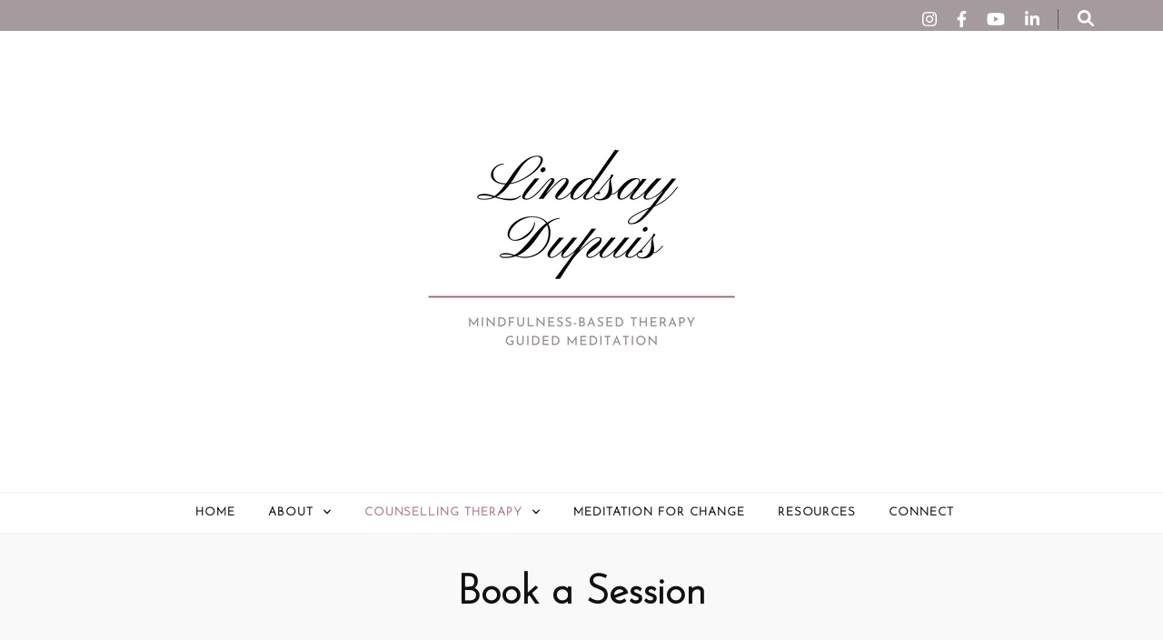

--- FILE ---
content_type: text/html; charset=UTF-8
request_url: https://lindsaydupuis.ca/book-a-session/
body_size: 20492
content:
    <!DOCTYPE html>
    <html lang="en-US" prefix="og: http://ogp.me/ns#">
    <head itemscope itemtype="http://schema.org/WebSite">

<meta name="google-site-verification" content="6C1vLBCnO7LzWCuSW3LowDs3x4-ic8cS9sguk46xJ9M" />
	
<meta name="description" content="Best Counselling & Mental Health Counselling Halifax - Anxiety Therapy Halifax - Depression Therapy Halifax - Stress Therapy Halifax. Learn More">
<meta name="keywords" content="Mental Health Counselling Halifax,Mental Health Counsellor Halifax,Mental Health Therapy Halifax,Mental Health Therapist Halifax,Psychological Services Halifax,Counselling Halifax,Counsellor Halifax,Counselling Dartmouth,Counsellor Dartmouth,CBT Halifax,Cognitive Behaviour Therapy Halifax,Therapy Nova Scotia,Anxiety Therapy Halifax,Anxiety Therapist Halifax,Depression Therapy Halifax,Depression Therapist Halifax,Stress Therapy Halifax,Stress Therapist Halifax,Psychotherapy Halifax,">
<meta name="robots" content="index, follow">
<meta http-equiv="Content-Type" content="text/html; charset=utf-8">
<meta name="language" content="English">

	

<meta property="og:image" content="https://lindsaydupuis.ca/wp-content/uploads/2019/07/Lindsay-Dupuis-Mental-Health-Therapist.jpg">
	
	
    <meta charset="UTF-8">
    <meta name="viewport" content="width=device-width, initial-scale=1">
    <link rel="profile" href="http://gmpg.org/xfn/11">
    <meta name='robots' content='index, follow, max-image-preview:large, max-snippet:-1, max-video-preview:-1' />
	<style>img:is([sizes="auto" i], [sizes^="auto," i]) { contain-intrinsic-size: 3000px 1500px }</style>
	
	<!-- This site is optimized with the Yoast SEO plugin v22.4 - https://yoast.com/wordpress/plugins/seo/ -->
	<title>Depression Therapy, Online Therapist Halifax - Book a Session</title>
	<meta name="description" content="Find Depression Online Therapist Halifax - Depression Therapist Halifax and get help from Halifax Depression Therapists for Depression" />
	<link rel="canonical" href="https://lindsaydupuis.ca/book-a-session/" />
	<meta property="og:locale" content="en_US" />
	<meta property="og:type" content="article" />
	<meta property="og:title" content="Depression Therapy, Online Therapist Halifax - Book a Session" />
	<meta property="og:description" content="Find Depression Online Therapist Halifax - Depression Therapist Halifax and get help from Halifax Depression Therapists for Depression" />
	<meta property="og:url" content="https://lindsaydupuis.ca/book-a-session/" />
	<meta property="og:site_name" content="Mental Health Counselling Halifax - Anxiety Therapy Halifax - Stress Therapy" />
	<meta property="article:publisher" content="https://www.facebook.com/lindsaydupuis.ca/?ref=aymt_homepage_panel&amp;eid=ARC9_vom0CvGzk34WsPi6IKIUGj4Bmgy6gU_i7iJ8HPZdbxgpolNexziLTD3W9ftYwM6QBYTkHoZ8qo6" />
	<meta property="article:modified_time" content="2025-10-20T15:29:49+00:00" />
	<meta name="twitter:card" content="summary_large_image" />
	<meta name="twitter:label1" content="Est. reading time" />
	<meta name="twitter:data1" content="1 minute" />
	<script type="application/ld+json" class="yoast-schema-graph">{"@context":"https://schema.org","@graph":[{"@type":"WebPage","@id":"https://lindsaydupuis.ca/book-a-session/","url":"https://lindsaydupuis.ca/book-a-session/","name":"Depression Therapy, Online Therapist Halifax - Book a Session","isPartOf":{"@id":"https://lindsaydupuis.ca/#website"},"datePublished":"2019-07-24T17:33:46+00:00","dateModified":"2025-10-20T15:29:49+00:00","description":"Find Depression Online Therapist Halifax - Depression Therapist Halifax and get help from Halifax Depression Therapists for Depression","breadcrumb":{"@id":"https://lindsaydupuis.ca/book-a-session/#breadcrumb"},"inLanguage":"en-US","potentialAction":[{"@type":"ReadAction","target":["https://lindsaydupuis.ca/book-a-session/"]}]},{"@type":"BreadcrumbList","@id":"https://lindsaydupuis.ca/book-a-session/#breadcrumb","itemListElement":[{"@type":"ListItem","position":1,"name":"Home","item":"https://lindsaydupuis.ca/"},{"@type":"ListItem","position":2,"name":"Book a Session"}]},{"@type":"WebSite","@id":"https://lindsaydupuis.ca/#website","url":"https://lindsaydupuis.ca/","name":"Mental Health Counselling Halifax - Anxiety Therapy Halifax - Stress Therapy","description":"Mindfulness Counselling Therapy | Meditation | Halifax, Nova Scotia","publisher":{"@id":"https://lindsaydupuis.ca/#/schema/person/b6dc974dff3c01dddd667ba6f519185f"},"potentialAction":[{"@type":"SearchAction","target":{"@type":"EntryPoint","urlTemplate":"https://lindsaydupuis.ca/?s={search_term_string}"},"query-input":"required name=search_term_string"}],"inLanguage":"en-US"},{"@type":["Person","Organization"],"@id":"https://lindsaydupuis.ca/#/schema/person/b6dc974dff3c01dddd667ba6f519185f","name":"LindsayDupuis","image":{"@type":"ImageObject","inLanguage":"en-US","@id":"https://lindsaydupuis.ca/#/schema/person/image/","url":"https://i0.wp.com/lindsaydupuis.ca/wp-content/uploads/2023/03/MINDFULNESS-THERAPY-NATURE-THERAPY-MEDITATION-400-×-400-px.png?fit=400%2C400&ssl=1","contentUrl":"https://i0.wp.com/lindsaydupuis.ca/wp-content/uploads/2023/03/MINDFULNESS-THERAPY-NATURE-THERAPY-MEDITATION-400-×-400-px.png?fit=400%2C400&ssl=1","width":400,"height":400,"caption":"LindsayDupuis"},"logo":{"@id":"https://lindsaydupuis.ca/#/schema/person/image/"},"sameAs":["http://www.lindsaydupuis.ca","https://www.facebook.com/lindsaydupuis.ca/?ref=aymt_homepage_panel&eid=ARC9_vom0CvGzk34WsPi6IKIUGj4Bmgy6gU_i7iJ8HPZdbxgpolNexziLTD3W9ftYwM6QBYTkHoZ8qo6","https://www.instagram.com/lindsaydupuis.ca/?hl=en","https://www.linkedin.com/in/lindsay-dupuis-m-a-c-c-c-3b115656/","https://www.youtube.com/channel/UCQkscymeO6CS5GN0hofLOJg"]}]}</script>
	<!-- / Yoast SEO plugin. -->


<link rel='dns-prefetch' href='//stats.wp.com' />
<link rel='dns-prefetch' href='//fonts.googleapis.com' />
<link rel='dns-prefetch' href='//i0.wp.com' />
<link rel='dns-prefetch' href='//c0.wp.com' />
<link rel="alternate" type="application/rss+xml" title="Mental Health Counselling Halifax - Anxiety Therapy Halifax - Stress Therapy &raquo; Feed" href="https://lindsaydupuis.ca/feed/" />
<link rel="alternate" type="application/rss+xml" title="Mental Health Counselling Halifax - Anxiety Therapy Halifax - Stress Therapy &raquo; Comments Feed" href="https://lindsaydupuis.ca/comments/feed/" />
<script type="text/javascript">
/* <![CDATA[ */
window._wpemojiSettings = {"baseUrl":"https:\/\/s.w.org\/images\/core\/emoji\/16.0.1\/72x72\/","ext":".png","svgUrl":"https:\/\/s.w.org\/images\/core\/emoji\/16.0.1\/svg\/","svgExt":".svg","source":{"concatemoji":"https:\/\/lindsaydupuis.ca\/wp-includes\/js\/wp-emoji-release.min.js"}};
/*! This file is auto-generated */
!function(s,n){var o,i,e;function c(e){try{var t={supportTests:e,timestamp:(new Date).valueOf()};sessionStorage.setItem(o,JSON.stringify(t))}catch(e){}}function p(e,t,n){e.clearRect(0,0,e.canvas.width,e.canvas.height),e.fillText(t,0,0);var t=new Uint32Array(e.getImageData(0,0,e.canvas.width,e.canvas.height).data),a=(e.clearRect(0,0,e.canvas.width,e.canvas.height),e.fillText(n,0,0),new Uint32Array(e.getImageData(0,0,e.canvas.width,e.canvas.height).data));return t.every(function(e,t){return e===a[t]})}function u(e,t){e.clearRect(0,0,e.canvas.width,e.canvas.height),e.fillText(t,0,0);for(var n=e.getImageData(16,16,1,1),a=0;a<n.data.length;a++)if(0!==n.data[a])return!1;return!0}function f(e,t,n,a){switch(t){case"flag":return n(e,"\ud83c\udff3\ufe0f\u200d\u26a7\ufe0f","\ud83c\udff3\ufe0f\u200b\u26a7\ufe0f")?!1:!n(e,"\ud83c\udde8\ud83c\uddf6","\ud83c\udde8\u200b\ud83c\uddf6")&&!n(e,"\ud83c\udff4\udb40\udc67\udb40\udc62\udb40\udc65\udb40\udc6e\udb40\udc67\udb40\udc7f","\ud83c\udff4\u200b\udb40\udc67\u200b\udb40\udc62\u200b\udb40\udc65\u200b\udb40\udc6e\u200b\udb40\udc67\u200b\udb40\udc7f");case"emoji":return!a(e,"\ud83e\udedf")}return!1}function g(e,t,n,a){var r="undefined"!=typeof WorkerGlobalScope&&self instanceof WorkerGlobalScope?new OffscreenCanvas(300,150):s.createElement("canvas"),o=r.getContext("2d",{willReadFrequently:!0}),i=(o.textBaseline="top",o.font="600 32px Arial",{});return e.forEach(function(e){i[e]=t(o,e,n,a)}),i}function t(e){var t=s.createElement("script");t.src=e,t.defer=!0,s.head.appendChild(t)}"undefined"!=typeof Promise&&(o="wpEmojiSettingsSupports",i=["flag","emoji"],n.supports={everything:!0,everythingExceptFlag:!0},e=new Promise(function(e){s.addEventListener("DOMContentLoaded",e,{once:!0})}),new Promise(function(t){var n=function(){try{var e=JSON.parse(sessionStorage.getItem(o));if("object"==typeof e&&"number"==typeof e.timestamp&&(new Date).valueOf()<e.timestamp+604800&&"object"==typeof e.supportTests)return e.supportTests}catch(e){}return null}();if(!n){if("undefined"!=typeof Worker&&"undefined"!=typeof OffscreenCanvas&&"undefined"!=typeof URL&&URL.createObjectURL&&"undefined"!=typeof Blob)try{var e="postMessage("+g.toString()+"("+[JSON.stringify(i),f.toString(),p.toString(),u.toString()].join(",")+"));",a=new Blob([e],{type:"text/javascript"}),r=new Worker(URL.createObjectURL(a),{name:"wpTestEmojiSupports"});return void(r.onmessage=function(e){c(n=e.data),r.terminate(),t(n)})}catch(e){}c(n=g(i,f,p,u))}t(n)}).then(function(e){for(var t in e)n.supports[t]=e[t],n.supports.everything=n.supports.everything&&n.supports[t],"flag"!==t&&(n.supports.everythingExceptFlag=n.supports.everythingExceptFlag&&n.supports[t]);n.supports.everythingExceptFlag=n.supports.everythingExceptFlag&&!n.supports.flag,n.DOMReady=!1,n.readyCallback=function(){n.DOMReady=!0}}).then(function(){return e}).then(function(){var e;n.supports.everything||(n.readyCallback(),(e=n.source||{}).concatemoji?t(e.concatemoji):e.wpemoji&&e.twemoji&&(t(e.twemoji),t(e.wpemoji)))}))}((window,document),window._wpemojiSettings);
/* ]]> */
</script>
<style id='wp-emoji-styles-inline-css' type='text/css'>

	img.wp-smiley, img.emoji {
		display: inline !important;
		border: none !important;
		box-shadow: none !important;
		height: 1em !important;
		width: 1em !important;
		margin: 0 0.07em !important;
		vertical-align: -0.1em !important;
		background: none !important;
		padding: 0 !important;
	}
</style>
<link rel='stylesheet' id='wp-block-library-css' href='https://c0.wp.com/c/6.8.3/wp-includes/css/dist/block-library/style.min.css' type='text/css' media='all' />
<style id='wp-block-library-inline-css' type='text/css'>
.has-text-align-justify{text-align:justify;}
</style>
<style id='classic-theme-styles-inline-css' type='text/css'>
/*! This file is auto-generated */
.wp-block-button__link{color:#fff;background-color:#32373c;border-radius:9999px;box-shadow:none;text-decoration:none;padding:calc(.667em + 2px) calc(1.333em + 2px);font-size:1.125em}.wp-block-file__button{background:#32373c;color:#fff;text-decoration:none}
</style>
<link rel='stylesheet' id='mediaelement-css' href='https://c0.wp.com/c/6.8.3/wp-includes/js/mediaelement/mediaelementplayer-legacy.min.css' type='text/css' media='all' />
<link rel='stylesheet' id='wp-mediaelement-css' href='https://c0.wp.com/c/6.8.3/wp-includes/js/mediaelement/wp-mediaelement.min.css' type='text/css' media='all' />
<style id='jetpack-sharing-buttons-style-inline-css' type='text/css'>
.jetpack-sharing-buttons__services-list{display:flex;flex-direction:row;flex-wrap:wrap;gap:0;list-style-type:none;margin:5px;padding:0}.jetpack-sharing-buttons__services-list.has-small-icon-size{font-size:12px}.jetpack-sharing-buttons__services-list.has-normal-icon-size{font-size:16px}.jetpack-sharing-buttons__services-list.has-large-icon-size{font-size:24px}.jetpack-sharing-buttons__services-list.has-huge-icon-size{font-size:36px}@media print{.jetpack-sharing-buttons__services-list{display:none!important}}.editor-styles-wrapper .wp-block-jetpack-sharing-buttons{gap:0;padding-inline-start:0}ul.jetpack-sharing-buttons__services-list.has-background{padding:1.25em 2.375em}
</style>
<link rel='stylesheet' id='font-awesome-css' href='https://lindsaydupuis.ca/wp-content/plugins/contact-widgets/assets/css/font-awesome.min.css' type='text/css' media='all' />
<style id='global-styles-inline-css' type='text/css'>
:root{--wp--preset--aspect-ratio--square: 1;--wp--preset--aspect-ratio--4-3: 4/3;--wp--preset--aspect-ratio--3-4: 3/4;--wp--preset--aspect-ratio--3-2: 3/2;--wp--preset--aspect-ratio--2-3: 2/3;--wp--preset--aspect-ratio--16-9: 16/9;--wp--preset--aspect-ratio--9-16: 9/16;--wp--preset--color--black: #000000;--wp--preset--color--cyan-bluish-gray: #abb8c3;--wp--preset--color--white: #ffffff;--wp--preset--color--pale-pink: #f78da7;--wp--preset--color--vivid-red: #cf2e2e;--wp--preset--color--luminous-vivid-orange: #ff6900;--wp--preset--color--luminous-vivid-amber: #fcb900;--wp--preset--color--light-green-cyan: #7bdcb5;--wp--preset--color--vivid-green-cyan: #00d084;--wp--preset--color--pale-cyan-blue: #8ed1fc;--wp--preset--color--vivid-cyan-blue: #0693e3;--wp--preset--color--vivid-purple: #9b51e0;--wp--preset--gradient--vivid-cyan-blue-to-vivid-purple: linear-gradient(135deg,rgba(6,147,227,1) 0%,rgb(155,81,224) 100%);--wp--preset--gradient--light-green-cyan-to-vivid-green-cyan: linear-gradient(135deg,rgb(122,220,180) 0%,rgb(0,208,130) 100%);--wp--preset--gradient--luminous-vivid-amber-to-luminous-vivid-orange: linear-gradient(135deg,rgba(252,185,0,1) 0%,rgba(255,105,0,1) 100%);--wp--preset--gradient--luminous-vivid-orange-to-vivid-red: linear-gradient(135deg,rgba(255,105,0,1) 0%,rgb(207,46,46) 100%);--wp--preset--gradient--very-light-gray-to-cyan-bluish-gray: linear-gradient(135deg,rgb(238,238,238) 0%,rgb(169,184,195) 100%);--wp--preset--gradient--cool-to-warm-spectrum: linear-gradient(135deg,rgb(74,234,220) 0%,rgb(151,120,209) 20%,rgb(207,42,186) 40%,rgb(238,44,130) 60%,rgb(251,105,98) 80%,rgb(254,248,76) 100%);--wp--preset--gradient--blush-light-purple: linear-gradient(135deg,rgb(255,206,236) 0%,rgb(152,150,240) 100%);--wp--preset--gradient--blush-bordeaux: linear-gradient(135deg,rgb(254,205,165) 0%,rgb(254,45,45) 50%,rgb(107,0,62) 100%);--wp--preset--gradient--luminous-dusk: linear-gradient(135deg,rgb(255,203,112) 0%,rgb(199,81,192) 50%,rgb(65,88,208) 100%);--wp--preset--gradient--pale-ocean: linear-gradient(135deg,rgb(255,245,203) 0%,rgb(182,227,212) 50%,rgb(51,167,181) 100%);--wp--preset--gradient--electric-grass: linear-gradient(135deg,rgb(202,248,128) 0%,rgb(113,206,126) 100%);--wp--preset--gradient--midnight: linear-gradient(135deg,rgb(2,3,129) 0%,rgb(40,116,252) 100%);--wp--preset--font-size--small: 13px;--wp--preset--font-size--medium: 20px;--wp--preset--font-size--large: 36px;--wp--preset--font-size--x-large: 42px;--wp--preset--spacing--20: 0.44rem;--wp--preset--spacing--30: 0.67rem;--wp--preset--spacing--40: 1rem;--wp--preset--spacing--50: 1.5rem;--wp--preset--spacing--60: 2.25rem;--wp--preset--spacing--70: 3.38rem;--wp--preset--spacing--80: 5.06rem;--wp--preset--shadow--natural: 6px 6px 9px rgba(0, 0, 0, 0.2);--wp--preset--shadow--deep: 12px 12px 50px rgba(0, 0, 0, 0.4);--wp--preset--shadow--sharp: 6px 6px 0px rgba(0, 0, 0, 0.2);--wp--preset--shadow--outlined: 6px 6px 0px -3px rgba(255, 255, 255, 1), 6px 6px rgba(0, 0, 0, 1);--wp--preset--shadow--crisp: 6px 6px 0px rgba(0, 0, 0, 1);}:where(.is-layout-flex){gap: 0.5em;}:where(.is-layout-grid){gap: 0.5em;}body .is-layout-flex{display: flex;}.is-layout-flex{flex-wrap: wrap;align-items: center;}.is-layout-flex > :is(*, div){margin: 0;}body .is-layout-grid{display: grid;}.is-layout-grid > :is(*, div){margin: 0;}:where(.wp-block-columns.is-layout-flex){gap: 2em;}:where(.wp-block-columns.is-layout-grid){gap: 2em;}:where(.wp-block-post-template.is-layout-flex){gap: 1.25em;}:where(.wp-block-post-template.is-layout-grid){gap: 1.25em;}.has-black-color{color: var(--wp--preset--color--black) !important;}.has-cyan-bluish-gray-color{color: var(--wp--preset--color--cyan-bluish-gray) !important;}.has-white-color{color: var(--wp--preset--color--white) !important;}.has-pale-pink-color{color: var(--wp--preset--color--pale-pink) !important;}.has-vivid-red-color{color: var(--wp--preset--color--vivid-red) !important;}.has-luminous-vivid-orange-color{color: var(--wp--preset--color--luminous-vivid-orange) !important;}.has-luminous-vivid-amber-color{color: var(--wp--preset--color--luminous-vivid-amber) !important;}.has-light-green-cyan-color{color: var(--wp--preset--color--light-green-cyan) !important;}.has-vivid-green-cyan-color{color: var(--wp--preset--color--vivid-green-cyan) !important;}.has-pale-cyan-blue-color{color: var(--wp--preset--color--pale-cyan-blue) !important;}.has-vivid-cyan-blue-color{color: var(--wp--preset--color--vivid-cyan-blue) !important;}.has-vivid-purple-color{color: var(--wp--preset--color--vivid-purple) !important;}.has-black-background-color{background-color: var(--wp--preset--color--black) !important;}.has-cyan-bluish-gray-background-color{background-color: var(--wp--preset--color--cyan-bluish-gray) !important;}.has-white-background-color{background-color: var(--wp--preset--color--white) !important;}.has-pale-pink-background-color{background-color: var(--wp--preset--color--pale-pink) !important;}.has-vivid-red-background-color{background-color: var(--wp--preset--color--vivid-red) !important;}.has-luminous-vivid-orange-background-color{background-color: var(--wp--preset--color--luminous-vivid-orange) !important;}.has-luminous-vivid-amber-background-color{background-color: var(--wp--preset--color--luminous-vivid-amber) !important;}.has-light-green-cyan-background-color{background-color: var(--wp--preset--color--light-green-cyan) !important;}.has-vivid-green-cyan-background-color{background-color: var(--wp--preset--color--vivid-green-cyan) !important;}.has-pale-cyan-blue-background-color{background-color: var(--wp--preset--color--pale-cyan-blue) !important;}.has-vivid-cyan-blue-background-color{background-color: var(--wp--preset--color--vivid-cyan-blue) !important;}.has-vivid-purple-background-color{background-color: var(--wp--preset--color--vivid-purple) !important;}.has-black-border-color{border-color: var(--wp--preset--color--black) !important;}.has-cyan-bluish-gray-border-color{border-color: var(--wp--preset--color--cyan-bluish-gray) !important;}.has-white-border-color{border-color: var(--wp--preset--color--white) !important;}.has-pale-pink-border-color{border-color: var(--wp--preset--color--pale-pink) !important;}.has-vivid-red-border-color{border-color: var(--wp--preset--color--vivid-red) !important;}.has-luminous-vivid-orange-border-color{border-color: var(--wp--preset--color--luminous-vivid-orange) !important;}.has-luminous-vivid-amber-border-color{border-color: var(--wp--preset--color--luminous-vivid-amber) !important;}.has-light-green-cyan-border-color{border-color: var(--wp--preset--color--light-green-cyan) !important;}.has-vivid-green-cyan-border-color{border-color: var(--wp--preset--color--vivid-green-cyan) !important;}.has-pale-cyan-blue-border-color{border-color: var(--wp--preset--color--pale-cyan-blue) !important;}.has-vivid-cyan-blue-border-color{border-color: var(--wp--preset--color--vivid-cyan-blue) !important;}.has-vivid-purple-border-color{border-color: var(--wp--preset--color--vivid-purple) !important;}.has-vivid-cyan-blue-to-vivid-purple-gradient-background{background: var(--wp--preset--gradient--vivid-cyan-blue-to-vivid-purple) !important;}.has-light-green-cyan-to-vivid-green-cyan-gradient-background{background: var(--wp--preset--gradient--light-green-cyan-to-vivid-green-cyan) !important;}.has-luminous-vivid-amber-to-luminous-vivid-orange-gradient-background{background: var(--wp--preset--gradient--luminous-vivid-amber-to-luminous-vivid-orange) !important;}.has-luminous-vivid-orange-to-vivid-red-gradient-background{background: var(--wp--preset--gradient--luminous-vivid-orange-to-vivid-red) !important;}.has-very-light-gray-to-cyan-bluish-gray-gradient-background{background: var(--wp--preset--gradient--very-light-gray-to-cyan-bluish-gray) !important;}.has-cool-to-warm-spectrum-gradient-background{background: var(--wp--preset--gradient--cool-to-warm-spectrum) !important;}.has-blush-light-purple-gradient-background{background: var(--wp--preset--gradient--blush-light-purple) !important;}.has-blush-bordeaux-gradient-background{background: var(--wp--preset--gradient--blush-bordeaux) !important;}.has-luminous-dusk-gradient-background{background: var(--wp--preset--gradient--luminous-dusk) !important;}.has-pale-ocean-gradient-background{background: var(--wp--preset--gradient--pale-ocean) !important;}.has-electric-grass-gradient-background{background: var(--wp--preset--gradient--electric-grass) !important;}.has-midnight-gradient-background{background: var(--wp--preset--gradient--midnight) !important;}.has-small-font-size{font-size: var(--wp--preset--font-size--small) !important;}.has-medium-font-size{font-size: var(--wp--preset--font-size--medium) !important;}.has-large-font-size{font-size: var(--wp--preset--font-size--large) !important;}.has-x-large-font-size{font-size: var(--wp--preset--font-size--x-large) !important;}
:where(.wp-block-post-template.is-layout-flex){gap: 1.25em;}:where(.wp-block-post-template.is-layout-grid){gap: 1.25em;}
:where(.wp-block-columns.is-layout-flex){gap: 2em;}:where(.wp-block-columns.is-layout-grid){gap: 2em;}
:root :where(.wp-block-pullquote){font-size: 1.5em;line-height: 1.6;}
</style>
<link rel='stylesheet' id='blossomthemes-email-newsletter-css' href='https://lindsaydupuis.ca/wp-content/plugins/blossomthemes-email-newsletter/public/css/blossomthemes-email-newsletter-public.min.css' type='text/css' media='all' />
<link rel='stylesheet' id='blossomthemes-toolkit-css' href='https://lindsaydupuis.ca/wp-content/plugins/blossomthemes-toolkit/public/css/blossomthemes-toolkit-public.min.css' type='text/css' media='all' />
<link rel='stylesheet' id='myscw_social_css-css' href='https://lindsaydupuis.ca/wp-content/plugins/my-social-widget/css/my-social.css' type='text/css' media='all' />
<link rel='stylesheet' id='owl-carousel-css' href='https://lindsaydupuis.ca/wp-content/themes/blossom-feminine-pro/css/owl.carousel.min.css' type='text/css' media='all' />
<link rel='stylesheet' id='animate-css' href='https://lindsaydupuis.ca/wp-content/themes/blossom-feminine-pro/css/animate.min.css' type='text/css' media='all' />
<link rel='stylesheet' id='blossom-feminine-pro-google-fonts-css' href='https://fonts.googleapis.com/css?family=Cabin%3Aregular%2Citalic%2C500%2C500italic%2C600%2C600italic%2C700%2C700italic%7CEB+Garamond%3Aregular%2Citalic%2C500%2C500italic%2C600%2C600italic%2C700%2C700italic%2C800%2C800italic%7CMartel+Sans%3Aregular%7CJosefin+Sans%3A300' type='text/css' media='all' />
<link rel='stylesheet' id='blossom-feminine-pro-style-css' href='https://lindsaydupuis.ca/wp-content/themes/blossom-feminine-pro/style.css' type='text/css' media='all' />
<link rel='stylesheet' id='jquery-fancybox-css' href='https://lindsaydupuis.ca/wp-content/themes/blossom-feminine-pro/css/jquery.fancybox.min.css' type='text/css' media='all' />
<link rel='stylesheet' id='wpcw-css' href='https://lindsaydupuis.ca/wp-content/plugins/contact-widgets/assets/css/style.min.css' type='text/css' media='all' />
<link rel='stylesheet' id='jetpack_css-css' href='https://c0.wp.com/p/jetpack/13.3/css/jetpack.css' type='text/css' media='all' />
<script type="text/javascript" id="jquery-core-js-extra">
/* <![CDATA[ */
var bten_ajax_data = {"ajaxurl":"https:\/\/lindsaydupuis.ca\/wp-admin\/admin-ajax.php"};
/* ]]> */
</script>
<script   type="text/javascript" src="https://c0.wp.com/c/6.8.3/wp-includes/js/jquery/jquery.min.js" id="jquery-core-js"></script>
<script   type="text/javascript" src="https://c0.wp.com/c/6.8.3/wp-includes/js/jquery/jquery-migrate.min.js" id="jquery-migrate-js"></script>
<link rel="https://api.w.org/" href="https://lindsaydupuis.ca/wp-json/" /><link rel="alternate" title="JSON" type="application/json" href="https://lindsaydupuis.ca/wp-json/wp/v2/pages/204" /><link rel="EditURI" type="application/rsd+xml" title="RSD" href="https://lindsaydupuis.ca/xmlrpc.php?rsd" />
<meta name="generator" content="WordPress 6.8.3" />
<link rel='shortlink' href='https://lindsaydupuis.ca/?p=204' />
		<!-- Custom Logo: hide header text -->
		<style id="custom-logo-css" type="text/css">
			.site-title, .site-description {
				position: absolute;
				clip-path: inset(50%);
			}
		</style>
		<link rel="alternate" title="oEmbed (JSON)" type="application/json+oembed" href="https://lindsaydupuis.ca/wp-json/oembed/1.0/embed?url=https%3A%2F%2Flindsaydupuis.ca%2Fbook-a-session%2F" />
<link rel="alternate" title="oEmbed (XML)" type="text/xml+oembed" href="https://lindsaydupuis.ca/wp-json/oembed/1.0/embed?url=https%3A%2F%2Flindsaydupuis.ca%2Fbook-a-session%2F&#038;format=xml" />
<meta name="generator" content="Site Kit by Google 1.123.1" />	<style>img#wpstats{display:none}</style>
				<script>
			document.documentElement.className = document.documentElement.className.replace( 'no-js', 'js' );
		</script>
				<style>
			.no-js img.lazyload { display: none; }
			figure.wp-block-image img.lazyloading { min-width: 150px; }
							.lazyload, .lazyloading { opacity: 0; }
				.lazyloaded {
					opacity: 1;
					transition: opacity 400ms;
					transition-delay: 0ms;
				}
					</style>
		<style type="text/css">.recentcomments a{display:inline !important;padding:0 !important;margin:0 !important;}</style><link rel="icon" href="https://i0.wp.com/lindsaydupuis.ca/wp-content/uploads/2019/07/cropped-logo.jpg?fit=32%2C32&#038;ssl=1" sizes="32x32" />
<link rel="icon" href="https://i0.wp.com/lindsaydupuis.ca/wp-content/uploads/2019/07/cropped-logo.jpg?fit=192%2C192&#038;ssl=1" sizes="192x192" />
<link rel="apple-touch-icon" href="https://i0.wp.com/lindsaydupuis.ca/wp-content/uploads/2019/07/cropped-logo.jpg?fit=180%2C180&#038;ssl=1" />
<meta name="msapplication-TileImage" content="https://i0.wp.com/lindsaydupuis.ca/wp-content/uploads/2019/07/cropped-logo.jpg?fit=270%2C270&#038;ssl=1" />
<style type='text/css' media='all'>
    .content-newsletter .blossomthemes-email-newsletter-wrapper.bg-img:after,
    .widget_blossomthemes_email_newsletter_widget .blossomthemes-email-newsletter-wrapper:after{
        background: rgba(165, 124, 136, 0.8);    }
    
    /*Typography*/

    body,
    button,
    input,
    select,
    optgroup,
    textarea{
        font-family : Josefin Sans;
        font-size   : 18px;        
    }
    
    body{
        background: url() #ffffff;
    }
    
    .site-title{
        font-size   : 58px;
        font-family : Martel Sans;
        font-weight : 400;
        font-style  : normal;
    }

    .banner .banner-text .title,
    #primary .sticky .text-holder .entry-header .entry-title,
    #primary .post .text-holder .entry-header .entry-title,
    .author-section .text-holder .title,
    .post-navigation .nav-links .nav-previous .post-title,
    .post-navigation .nav-links .nav-next .post-title,
    .related-post .post .text-holder .entry-title,
    .comments-area .comments-title,
    .comments-area .comment-body .fn,
    .comments-area .comment-reply-title,
    .page-header .page-title,
    #primary .post .entry-content blockquote,
    #primary .page .entry-content blockquote,
    #primary .post .entry-content .pull-left,
    #primary .page .entry-content .pull-left,
    #primary .post .entry-content .pull-right,
    #primary .page .entry-content .pull-right,
    #primary .post .entry-content h1,
    #primary .page .entry-content h1,
    #primary .post .entry-content h2,
    #primary .page .entry-content h2,
    #primary .post .entry-content h3,
    #primary .page .entry-content h3,
    #primary .post .entry-content h4,
    #primary .page .entry-content h4,
    #primary .post .entry-content h5,
    #primary .page .entry-content h5,
    #primary .post .entry-content h6,
    #primary .page .entry-content h6,
    .search #primary .search-post .text-holder .entry-header .entry-title,
    .error-holder .page-content h2,
    .category-layout-two .col .text-holder span,
    .banner-layout-two .grid-item .text-holder .title,
    .banner-layout-four .text-holder .title,
    .related-post .post .text-holder .entry-title,
    .popular-post .post .text-holder .entry-title,
    .single-post-layout-two .entry-header .entry-title,
    .single-post-layout-three .entry-header .entry-title,
    .single-post-layout-five .entry-header .entry-title,
    .widget_bttk_author_bio .title-holder,
    .widget_bttk_popular_post ul li .entry-header .entry-title,
    .widget_bttk_pro_recent_post ul li .entry-header .entry-title,
    .widget_bttk_posts_category_slider_widget .carousel-title .title,
    .widget .blossomthemes-email-newsletter-wrapper .text-holder h3,
    #load-posts a,
    .content-newsletter .blossomthemes-email-newsletter-wrapper .text-holder h3,
    #secondary .widget_bttk_description_widget .text-holder .name,
    #secondary .widget_bttk_testimonial_widget .text-holder .name,
    .portfolio-text-holder .portfolio-img-title,
    .portfolio-holder .entry-header .entry-title,
    .single-blossom-portfolio .post-navigation .nav-previous a,
    .single-blossom-portfolio .post-navigation .nav-next a,
    .related-portfolio-title,
    #primary .sticky .text-holder .entry-header .entry-title, 
    #primary .post .text-holder .entry-header .entry-title, 
    .archive .blossom-portfolio .entry-header .entry-title{
        font-family: Josefin Sans;
    }    
     
    #primary .post .entry-content h1,
    #primary .page .entry-content h1{
        font-family: Josefin Sans;
        font-size: 48px;
        font-weight: 300;
        font-style: normal;        
    }
    
    #primary .post .entry-content h2,
    #primary .page .entry-content h2{
        font-family: Josefin Sans;
        font-size: 40px;
        font-weight: 300;
        font-style: normal;
    }
    
    #primary .post .entry-content h3,
    #primary .page .entry-content h3{
        font-family: Josefin Sans;
        font-size: 32px;
        font-weight: 300;
        font-style: normal;
    }
    
    #primary .post .entry-content h4,
    #primary .page .entry-content h4{
        font-family: Josefin Sans;
        font-size: 28px;
        font-weight: 300;
        font-style: normal;
    }
    
    #primary .post .entry-content h5,
    #primary .page .entry-content h5{
        font-family: Josefin Sans;
        font-size: 24px;
        font-weight: 300;
        font-style: normal;
    }
    
    #primary .post .entry-content h6,
    #primary .page .entry-content h6{
        font-family: Josefin Sans;
        font-size: 22px;
        font-weight: 300;
        font-style: normal;
    }
    
    /* primary color */
    a{
    	color: #a57c88;
    }
    
    a:hover,
    a:focus{
    	color: #a57c88;
    }

    .secondary-nav ul li a:hover,
    .secondary-nav ul li a:focus,
    .secondary-nav ul li:hover > a,
    .secondary-nav ul li:focus > a,
    .secondary-nav .current_page_item > a,
    .secondary-nav .current-menu-item > a,
    .secondary-nav .current_page_ancestor > a,
    .secondary-nav .current-menu-ancestor > a,
    .header-t .social-networks li a:hover,
    .header-t .social-networks li a:focus,
    .main-navigation ul li a:hover,
    .main-navigation ul li a:focus,
    .main-navigation ul li:hover > a,
    .main-navigation ul li:focus > a,
    .main-navigation .current_page_item > a,
    .main-navigation .current-menu-item > a,
    .main-navigation .current_page_ancestor > a,
    .main-navigation .current-menu-ancestor > a,
    .banner .banner-text .cat-links a:hover,
    .banner .banner-text .cat-links a:focus,
    .banner .banner-text .title a:hover,
    .banner .banner-text .title a:focus,
    #primary .post .text-holder .entry-header .entry-title a:hover,
    #primary .post .text-holder .entry-header .entry-title a:focus,
    .widget ul li a:hover,
    .widget ul li a:focus,
    .site-footer .widget ul li a:hover,
    .site-footer .widget ul li a:focus,
    #crumbs a:hover,
    #crumbs a:focus,
    .related-post .post .text-holder .cat-links a:hover,
    .related-post .post .text-holder .cat-links a:focus,
    .related-post .post .text-holder .entry-title a:hover,
    .related-post .post .text-holder .entry-title a:focus,
    .comments-area .comment-body .comment-metadata a:hover,
    .comments-area .comment-body .comment-metadata a:focus,
    .search #primary .search-post .text-holder .entry-header .entry-title a:hover,
    .search #primary .search-post .text-holder .entry-header .entry-title a:focus,
    .site-title a:hover,
    .site-title a:focus,
    .banner .banner-text .category a:hover,
    .banner .banner-text .category a:focus,
    .widget_bttk_popular_post ul li .entry-header .entry-meta a:hover,
	.widget_bttk_popular_post ul li .entry-header .entry-meta a:focus,
	.widget_bttk_pro_recent_post ul li .entry-header .entry-meta a:hover,
	.widget_bttk_pro_recent_post ul li .entry-header .entry-meta a:focus,
	.widget_bttk_popular_post .style-two li .entry-header .cat-links a,
	.widget_bttk_pro_recent_post .style-two li .entry-header .cat-links a,
	.widget_bttk_popular_post .style-three li .entry-header .cat-links a,
	.widget_bttk_pro_recent_post .style-three li .entry-header .cat-links a,
	.widget_bttk_posts_category_slider_widget .carousel-title .title a:hover,
	.widget_bttk_posts_category_slider_widget .carousel-title .title a:focus,
	.header-layout-two .header-b .social-networks li a:hover,
	.header-layout-two .header-b .social-networks li a:focus,
	.header-layout-three .header-b .main-navigation .current_page_item > a,
	.header-layout-three .header-b .main-navigation .current-menu-item > a,
	.header-layout-three .header-b .main-navigation .current_page_ancestor > a,
	.header-layout-three .header-b .main-navigation .current-menu-ancestor > a,
	.header-layout-three .header-b .main-navigation ul li a:hover,
	.header-layout-three .header-b .main-navigation ul li a:focus,
	.header-layout-three .header-b .main-navigation ul li:hover > a,
	.header-layout-three .header-b .main-navigation ul li:focus > a,
	.header-layout-three .header-b .social-networks li a:hover,
	.header-layout-three .header-b .social-networks li a:focus,
	.header-layout-three.header-layout-seven .header-b .main-navigation ul ul li a:hover,
	.header-layout-three.header-layout-seven .header-b .main-navigation ul ul li a:focus,
	.header-layout-three.header-layout-seven .header-b .main-navigation ul ul li:hover > a,
	.header-layout-three.header-layout-seven .header-b .main-navigation ul ul li:focus > a,
	.header-layout-three.header-layout-seven .header-b .main-navigation ul ul .current_page_item > a,
	.header-layout-three.header-layout-seven .header-b .main-navigation ul ul .current-menu-item > a,
	.header-layout-three.header-layout-seven .header-b .main-navigation ul ul .current_page_ancestor > a,
	.header-layout-three.header-layout-seven .header-b .main-navigation ul ul .current-menu-ancestor > a,
	.header-layout-eight .site-branding .site-title a,
	.banner-layout-two .grid-item .text-holder .category a:hover,
	.banner-layout-two .grid-item .text-holder .category a:focus,
	.banner-layout-two .grid-item .text-holder .title a:hover,
	.banner-layout-two .grid-item .text-holder .title a:focus,
	.banner-layout-four .text-holder .category a:hover,
	.banner-layout-four .text-holder .category a:focus,
	.banner-layout-four .text-holder .title a:hover,
	.banner-layout-four .text-holder .title a:focus,
	.category-layout-two .col .text-holder .learn-more,
    #primary .post.sticky.sticky-layout-two .text-holder .entry-header .entry-title a:hover,
    #primary .post.sticky.sticky-layout-two .text-holder .entry-header .entry-title a:focus,
    .blog.blog-layout-five #primary .post .text-holder .entry-header .entry-title a:hover,
    .blog.blog-layout-five #primary .post .text-holder .entry-header .entry-title a:focus,
    .blog.blog-layout-five #primary .post.sticky-layout-one .text-holder .entry-header .cat-links a,
    .blog.blog-layout-five #primary .post.sticky-layout-one .text-holder .entry-header .entry-title a:hover,
    .blog.blog-layout-five #primary .post.sticky-layout-one .text-holder .entry-header .entry-title a:focus,
    .popular-post .post .text-holder .cat-links a:hover,
    .popular-post .post .text-holder .cat-links a:focus,
    .popular-post .post .text-holder .entry-title a:hover,
    .popular-post .post .text-holder .entry-title a:focus,
    .comments-area .comment-body .fn a:hover,
    .comments-area .comment-body .fn a:focus,
    .single-post-layout-two .entry-header .cat-links a:hover,
    .single-post-layout-two .entry-header .cat-links a:focus,
    .single-post-layout-three .entry-header .cat-links a:hover,
    .single-post-layout-three .entry-header .cat-links a:focus,
    .single-post-layout-five .entry-header .cat-links a:hover,
    .single-post-layout-five .entry-header .cat-links a:focus,
    .portfolio-sorting .button:hover,
    .portfolio-sorting .button:focus,
    .portfolio-sorting .button.is-checked,
    .portfolio-item .portfolio-img-title a:hover,
    .portfolio-item .portfolio-img-title a:focus,
    .portfolio-item .portfolio-cat a:hover,
    .portfolio-item .portfolio-cat a:focus,
    .entry-header .portfolio-cat a:hover,
    .entry-header .portfolio-cat a:focus,
    #primary .post .text-holder .entry-footer .share .social-networks li a:hover,
    #primary .post .text-holder .entry-footer .share .social-networks li a:focus,
    .blog.blog-layout-five #primary .post .text-holder .entry-header .entry-meta a:hover,
    #primary .post.sticky.sticky-layout-two .text-holder .entry-header .entry-meta a:hover, 
    .archive .blossom-portfolio .entry-header .entry-title a:hover, 
    .archive .blossom-portfolio .entry-header .entry-title a:focus, 
    .archive #primary .post .text-holder .entry-header .top .share .social-networks li a:hover, .archive #primary .post .text-holder .entry-header .top .share .social-networks li a:focus, .archive .blossom-portfolio .entry-header .top .social-networks li a:hover, .archive .blossom-portfolio .entry-header .top .social-networks li a:focus{
        color: #a57c88;
    }

    @media only screen and (max-width: 1024px){
        .header-layout-three.header-layout-seven .header-b .main-navigation .current_page_item > a,
        .header-layout-three.header-layout-seven .header-b .main-navigation .current-menu-item > a,
        .header-layout-three.header-layout-seven .header-b .main-navigation .current_page_ancestor > a,
        .header-layout-three.header-layout-seven .header-b .main-navigation .current-menu-ancestor > a,
        .header-layout-seven.header-layout-three .header-b .main-navigation ul li a:hover,
        .header-layout-seven.header-layout-three .header-b .main-navigation ul li a:focus,
        .header-layout-seven.header-layout-three .header-b .main-navigation ul li:hover > a,
        .header-layout-seven.header-layout-three .header-b .main-navigation ul li:focus > a{
            color: #a57c88;
        }
    }

    @media only screen and (max-width: 767px){
        #primary .post.sticky.sticky-layout-two .text-holder .entry-header .cat-links a{
            color: #a57c88;
        }

    }

    .category-section .col .img-holder .text-holder,
    .pagination a,
    .category-section .col .img-holder:hover .text-holder{
        border-color: #a57c88;
    }

    .category-section .col .img-holder .text-holder span,
    #primary .post .text-holder .entry-footer .btn-readmore:hover,
    #primary .post .text-holder .entry-footer .btn-readmore:focus,
    .pagination a:hover,
    .pagination a:focus,
    .widget_calendar caption,
    .widget_calendar table tbody td a,
    .widget_tag_cloud .tagcloud a:hover,
    .widget_tag_cloud .tagcloud a:focus,
    #blossom-top,
    .single #primary .post .entry-footer .tags a:hover,
    .single #primary .post .entry-footer .tags a:focus,
    .error-holder .page-content a:hover,
    .error-holder .page-content a:focus,
    .widget_bttk_custom_categories ul li a:hover .post-count,
	.widget_bttk_custom_categories ul li a:hover:focus .post-count,
	.widget_bttk_social_links ul li a:hover,
	.widget_bttk_social_links ul li a:focus,
    .posts-navigation .nav-links .nav-previous a:hover,
    .posts-navigation .nav-links .nav-next a:hover,
    .posts-navigation .nav-links .nav-previous a:focus,
    .posts-navigation .nav-links .nav-next a:focus,
    #load-posts a,
    .header-layout-three.header-layout-seven .header-b,
    .content-instagram ul li .instagram-meta .like,
    .content-instagram ul li .instagram-meta .comment,
    .single #primary .post .text-holder .entry-content .social-share .social-networks ul li a:hover,
    .single #primary .post .text-holder .entry-content .social-share .social-networks ul li a:focus,
    .header-t .tools .cart .count,
    .woocommerce ul.products li.product .added_to_cart:hover,
    .woocommerce ul.products li.product .added_to_cart:focus,
    .widget_bttk_author_bio .readmore:hover, 
    .widget_bttk_author_bio .readmore:focus,
    #secondary .widget_blossomtheme_companion_cta_widget .btn-cta:hover,
    #secondary .widget_blossomtheme_companion_cta_widget .btn-cta:focus,
    #secondary .widget_blossomtheme_featured_page_widget .text-holder .btn-readmore:hover,
    #secondary .widget_blossomtheme_featured_page_widget .text-holder .btn-readmore:focus,
    #secondary .widget_bttk_icon_text_widget .text-holder .btn-readmore:hover,
    #secondary .widget_bttk_icon_text_widget .text-holder .btn-readmore:focus,
    .widget_bttk_image_text_widget ul li .btn-readmore:hover,
    .widget_bttk_image_text_widget ul li .btn-readmore:focus,
    .promotional-block,
    .pagination .nav-links .current,
    #primary .post .entry-content .highlight, 
    #primary .page .entry-content .highlight{
        background: #a57c88;
    }
    
    .share .social-networks li:hover a path{
        fill: #a57c88;
    }
    .pagination .current,
    .post-navigation .nav-links .nav-previous a:hover,
    .post-navigation .nav-links .nav-next a:hover,
    .post-navigation .nav-links .nav-previous a:focus,
    .post-navigation .nav-links .nav-next a:focus{
        background: #a57c88;
        border-color: #a57c88;
    }

    #primary .post .entry-content blockquote,
    #primary .page .entry-content blockquote{
        border-bottom-color: #a57c88;
        border-top-color: #a57c88;
    }

    #primary .post .entry-content .pull-left,
    #primary .page .entry-content .pull-left,
    #primary .post .entry-content .pull-right,
    #primary .page .entry-content .pull-right{border-left-color: #a57c88;}

    .error-holder .page-content h2{
        text-shadow: 6px 6px 0 #a57c88;
    }
    
    .category-layout-two .col .text-holder .holder{
        background: rgba(165, 124, 136, 0.4);    }

    #primary .post .text-holder .entry-footer .btn-readmore,
    .banner .owl-nav .owl-prev,
    .banner .owl-nav .owl-next{
        background: #a57c88;
    }

    .header-t,
    .header-layout-three .header-b{
        background: #a59b9f;
    }

    .site-footer .footer-t{
        background: #e2d9dd;
    }
    .owl-theme .owl-nav [class*=owl-]:hover{
         background: #a57c88 !important;
    }
    
      

      

        .promotional-block {
            background-color: #111;
            color: #fff;
        }
        .promotional-block .btn-get {
            background: #a57c88;
            font-size: 12px;
            font-weight: 700;
            letter-spacing: 0.15em;
            color: #fff;
        }
        .promotional-block .btn-get:after {
            top: 1px;
            right: 1px;
            bottom: 1px;
            left: 1px;
            border-color: #111;
        }
        .header-t .tools .cart .count{
            color: #fff;
        }
        /* Site Structure */
        .container {
            max-width: 1170px;
        }
        .single-post .main-content {
            margin-top: 2rem;
        }
        .main-content {
            margin-top: 4rem;
        }

        /* Main Content */
        #primary {
            width: calc(100% - 330px);
        }

        #secondary {
            width: 330px;
        }

        /* Header */
        .header-m {
            padding: 3rem 0;
        }

        /* Main Navigation */
        .main-navigation ul li {
            margin: 0 15px;
            font-size: 13px;
            font-weight: 700;
            text-transform: uppercase;
            letter-spacing: 0.075em;
        }
        .main-navigation ul li:first-child {
            margin-left: 0;
        }
        .main-navigation ul li a {
            display: inline-block;
        }
        .main-navigation ul li.menu-item-has-children:after {
            margin-left: 5px;
            position: relative;
            right: 0;
            display: inline-block
        }

        .main-navigation ul li.menu-item-has-children:after{
            top: 3px;
        }

        /* Sub Menu */
        .main-navigation ul .sub-menu li {
            position: relative;
            border-bottom: 1px solid #eee;
            margin: 0 15px 10px;
            padding: 0 8px 8px 0;
            line-height: 1.6em;
            text-transform: none;
            letter-spacing: normal;
        }
        .main-navigation ul .sub-menu li:last-child {
            border: 0;
            margin-bottom: 0;
            padding: 0;
        }
        .main-navigation ul ul li a {
            border: 0;
            margin: 0;
            padding: 0;
        }
        .main-navigation ul ul li.menu-item-has-children:after {
            position: absolute;
            right: 0;
        }

        /* Header Shop Cart */
        .header-holder .tools .cart .count {
            background-color: #a57c88;
            color: #fff;
            width: 20px;
            height: 20px;
            line-height: 20px;
            font-weight: 700;
            top: -12px
        }
        /* Banner / Slider */
        .banner-layout-two {
            margin-top: 30px;
        }
        .banner-layout-two #banner-slider .owl-item:after{
            background: none;
        }
        .banner-layout-two .grid-holder {
            display: grid;
            grid-template-columns: 1fr 1fr 30px 1fr;
            grid-row-gap: 30px;
        }
        .banner-layout-two .grid-holder .grid-item:first-child {
            grid-column-start: 1;
            grid-column-end: 3;
            grid-row-start: 1;
            grid-row-end: 3;
        }
        .banner-layout-two .grid-item:first-child .text-holder .title {
            font-size: 40px;
            line-height: 1.208em;
        }

        .banner-layout-two .grid-item .text-holder .title a{
            color: #fff;
        }
        .banner-layout-two .grid-item .text-holder .title a:hover{
            text-decoration: none;
            transition: linear 0.2s;
        }
        .banner-layout-two .grid-item {
            position: relative;
        }
        .banner-layout-two .grid-holder .grid-item::before{
            display: none;
        }
        .owl-carousel .owl-item img {
            display: block;
            width: 100%;
        }
        .banner-layout-two img {
            height: auto;
        }
        .banner-layout-two .grid-holder .grid-item:nth-child(2) {
            grid-column-start: 4;
            grid-column-end: 5;
            grid-row-start: 1;
            grid-row-end: 2;
        }
        .banner-layout-two .grid-holder .grid-item:nth-child(3) {
            grid-column-start: 4;
            grid-column-end: 5;
            grid-row-start: 2;
            grid-row-end: 3;
        }
        .banner-layout-two .grid-item .text-holder {
            position: absolute;
            left: 0;
            bottom: 0;
            width: 100%;
            padding: 90px 30px 0;
            background: linear-gradient(to bottom, rgba(253,253,253,0) 0%,rgba(239,239,239,0.02) 6%,rgba(221,221,221,0.03) 11%,rgba(201,201,201,0.05) 16%,rgba(185,185,185,0.06) 20%,rgba(164,164,164,0.08) 25%,rgba(71,71,71,0.17) 45%,rgba(75,75,75,0.19) 46%,rgba(79,79,79,0.2) 47%,rgba(78,78,78,0.22) 48%,rgba(84,84,84,0.23) 49%,rgba(83,83,83,0.25) 50%,rgba(84,84,84,0.26) 51%,rgba(83,83,83,0.29) 53%,rgba(83,83,83,0.31) 54%,rgba(82,82,82,0.33) 55%,rgba(80,80,80,0.35) 56%,rgba(71,71,71,0.39) 58%,rgba(63,63,63,0.43) 60%,rgba(39,39,39,0.52) 65%,rgba(18,18,18,0.6) 70%,rgba(9,9,9,0.62) 72%,rgba(0,0,0,0.66) 75%,rgba(0,0,0,0.69) 78%,rgba(0,0,0,0.77) 88%,rgba(0,0,0,0.81) 100%);
            color: #fffl
        }
        .banner-text .cat-links {
            display: block;
            margin-bottom: 0.75em;
        }
        .banner .banner-text .cat-links a{
            color: #000;
        }
        .banner .banner-text .cat-links a:hover{
            color: #fff;
        }
        .banner-layout-two .grid-item .text-holder .title {
            font-size: 28px;
            line-height: 1.214em;
            color: #fff;
            font-family: Josefin Sans;
            font-weight: 700;

        }
        .banner-text .cat-links a {
            background-color: #F2F7F6;
            border-radius: 3px;
            margin-bottom: 0.5em !important;
            padding: 0.35em 1em;
            font-size: 12px;
            line-height: 1em;
            letter-spacing: 0.15em;
            text-transform: uppercase;
            text-decoration: none;
            font-weight: 700;
            color: #111;
            transition: all 0.2s ease-in-out;
        }
        .banner .banner-text .cat-links a:hover {
            background-color: #a57c88;
            color: #fff;
        }
        .banner .banner-text {
            bottom: 80px;
        }
        .banner .banner-text .title {
            margin-bottom: 0;
        }
        .slider-layout-one .owl-item:after, .slider-layout-three .owl-item:after {
            background-image: linear-gradient(180deg, rgba(0,0,0,0) 60%, rgba(0,0,0,0.5) 100%);
        }

        .category-section .col .img-holder:hover .text-holder{
                border-color: #a57c88;
        }

        /* Slider Navigation */
        .banner .owl-nav .owl-prev, .banner .owl-nav .owl-next {
            background-color: #111;
            transition: all 0.2s ease-in-out;
        }
        .banner .owl-nav .owl-prev:hover, .banner .owl-nav .owl-next:hover {
            background-color: #a57c88;
        }

        /* Category Layout */
        .category-section .col .img-holder .text-holder {
            border-color: #fff;
            transition: all 0.2s ease-in-out;
            width: 80%;                             
        }


        .category-section .col .img-holder .text-holder span {
            background-color: #fff;
            font-size: 0.67em;
            font-weight: 700;
            letter-spacing: 0.2em;
            color: #111;
            transition: all 0.3s ease-out;
            padding: 12px;
            text-align: center;
        }
        .category-section .col .img-holder:hover .text-holder span {
            background: #a57c88;
            color: #fff;
        }
        .category-section {
            margin: 4rem 0;
        }

        .blog.blog-layout-four #primary .post{
            margin: 0 0 30px;
        }
        #primary .post.sticky, .blog.blog-layout-four #primary .post.sticky{
            margin: 0 0 60px;
        }
        .blog.blog-layout-four #primary :(.sticky).post .img-holder{
            width: auto;
            margin-right: 30px;
        }

        .blog.blog-layout-four #primary .post .text-holder .entry-header .entry-title{
            font-size: 30px;
            line-height: 1.208em;
            margin: 0 0 15px;
        }
        .blog.blog-layout-four #primary .post.sticky .text-holder .entry-header .entry-title{
            font-size: 44px;
        }

        .blog.blog-layout-four #primary .post .text-holder .entry-header .cat-links{margin: 0 0 0.75rem;}

        .blog.blog-layout-four #primary .post .text-holder{position: relative;}

        .blog.blog-layout-four #primary .post.sticky.sticky-layout-two .text-holder{position: absolute;}

        .blog.blog-layout-four #primary .post .text-holder p{margin: 0 0 15px;}

        .blog.blog-layout-four #primary .post .text-holder .entry-footer .entry-meta .share{
            float: none;
            display: inline-block;
            color: #666;
            margin: 0 0 0 15px;
            cursor: pointer;
            position: relative;
            padding: 0 0 10px;
        }

        .blog.blog-layout-four #primary .post .text-holder .entry-footer .entry-meta a:hover{
            text-decoration: none;
        }

        .blog.blog-layout-four #primary .post .text-holder .entry-footer .entry-meta .share > svg{
            color: #111;
            margin-right: 5px;
        }

        .blog.blog-layout-four #primary .post .text-holder .entry-footer .entry-meta .share .social-networks{
            position: absolute;
            top: 24px;
            right: 0;
            display: none;
        }

        .blog.blog-layout-four #primary .post .text-holder .entry-footer .entry-meta .share:hover .social-networks,
        .blog.blog-layout-four #primary .post .text-holder .entry-footer .entry-meta .share:focus .social-networks{display: block;}

        .blog.blog-layout-four #primary .post .text-holder .entry-footer .entry-meta .share .social-networks:before{
            position: absolute;
            top: -5px;
            right: 35px;
            width: 12px;
            height: 12px;
            background: #f5f5f5;
            border: 1px solid #eee;
            content: '';
            -webkit-transform: rotate(45deg);
            -moz-transform: rotate(45deg);
            transform: rotate(45deg);
        }

        .blog.blog-layout-four #primary .post .text-holder .entry-footer .entry-meta .share .social-networks ul{
            margin: 0;
            padding: 13px 7px 10px 9px;
            list-style: none;
            font-size: 14px;
            line-height: 1.142em;
            background: #f5f5f5;
            border: 1px solid #eee;
            display: flex;
            position: relative;
        }

        .blog.blog-layout-four #primary .post .text-holder .entry-footer .entry-meta .share .social-networks li{
            display: inline-block;
            margin: 0 4px;
        }

        .blog.blog-layout-four #primary .post .text-holder .entry-footer .entry-meta .share .social-networks li a{
            color: #333;
            -webkit-transition: linear 0.1s;
            -moz-transition: linear 0.1s;
            transition: linear 0.1s;
        }

        .blog.blog-layout-four #primary .post .text-holder .entry-footer .entry-meta .share .social-networks li a:hover,
        .blog.blog-layout-four #primary .post .text-holder .entry-footer .entry-meta .share .social-networks li a:focus{
            text-decoration: none;
            color: #f3c9dd;
        }

        .blog.blog-layout-four #primary .post .text-holder .entry-footer .entry-meta{
            font-size: 14px;
            line-height: 21px;
            color: #999;
            margin: 0 0 17px;
        }

        .blog.blog-layout-four #primary .post .text-holder .entry-footer .entry-meta{
            margin: 0 0 22px;
        }

        .blog.blog-layout-four #primary .post .text-holder .entry-footer .entry-meta .byline{margin-right: 5px;}

        .blog.blog-layout-four #primary .post .text-holder .entry-footer .entry-meta .comments{margin: 0 0 0 15px;}

        .blog.blog-layout-four #primary .post .text-holder .entry-footer .entry-meta .comments svg{
            margin-right: 9px;
            color: #111;
        }

        .blog.blog-layout-four #primary .post .text-holder .entry-footer .entry-meta a{
            color: #666;
            -webkit-transition: linear 0.1s;
            -moz-transition: linear 0.1s;
            transition: linear 0.1s;
        }

        /* Sticky Post */
        #primary .post.sticky {
            margin-bottom: 60px;
        }

        #primary .post.sticky .text-holder .entry-header .entry-meta {
            margin-bottom: 1rem;
        }

        #primary .post .text-holder .entry-header .cat-links {
            margin-bottom: .75rem;
        }
        #primary .post .text-holder .entry-header .cat-links a, .single-post-layout-two .entry-header .cat-links a,.single-post-layout-three .entry-header .cat-links a, .single-post-layout-five .entry-header .cat-links a {
            background-color: #F2F7F6;
            border-radius: 3px;
            margin-bottom: 0.5em !important;
            margin-right: 0.15em;
            padding: 0.35em 0.75em;
            font-size: 12px;
            line-height: 1em;
            letter-spacing: 0.15em;
            text-transform: uppercase;
            text-decoration: none;
            font-weight: 700;
            color: #111;
            transition: all 0.2s ease-out;
        }
        #primary .post .text-holder .entry-header .cat-links a:hover, .single-post-layout-two .entry-header .cat-links a:hover, .single-post-layout-three .entry-header .cat-links a:hover, .single-post-layout-five .entry-header .cat-links a:hover{
            background-color: #a57c88;
            color: #fff;
            text-decoration: none;
        }

        /* Post Title */
        #primary .post .text-holder .entry-header .entry-title {
            letter-spacing: -0.025em;
            margin-bottom: 0.5rem;
            font-weight: 500;
            font-size: 24px;
        }
        /* Post Meta */
        #primary .post .text-holder .entry-header .entry-meta a:hover, .blog.blog-layout-five #primary .post .text-holder .entry-header .cat-links a, .blog.blog-layout-four #primary .post .text-holder .entry-footer .entry-meta a:hover, .single-post-layout-two .entry-header .entry-meta a:hover, .single-post-layout-three .entry-header .entry-meta a:hover, .single-post-layout-five .entry-header .entry-meta a:hover {
            color: #a57c88;
            text-decoration: none;
        }
        
        #primary .post .text-holder .entry-footer .btn-readmore {
            background-color: #111;
            font-size: 12px;
            font-weight: 700;
            line-height: 1em;
            padding: 1.5em 2.25em;
            border-radius: 0;
            letter-spacing: 0.2em;
        }
        #primary .post .text-holder .entry-footer .btn-readmore:after {
            border-radius: 0;
        }
        /* Pagination */
        .navigation.pagination .nav-links .page-numbers {
            width: 3rem;
            height: 3rem;
            font-size: 14px;
            font-weight: 700;
            text-align: center;
            padding: 0;
            line-height: 3rem;
        }
        span.page-numbers.current{
            color: #fff;
        }
        .pagination .current {
            background-color: #F2F7F6;
            border-color: #F2F7F6;
            color: #111;
        }
        .pagination a {
            border-color: #F2F7F6;
        }

        /* Sidebar */
        #secondary {
            font-size: 16px;
        }

        /* Widget Styles */
        .widget .widget-title {
            font-size: 14px;
            font-weight: 700;
            text-align: center;
            letter-spacing: 0.2em;
            background: #F2F7F6;
            padding: 20px;
            margin-bottom: 2em;
        }
        .widget .widget-title:after {
            display: none;
        }
        .widget ul li {
            margin-bottom: 0.5em;
            padding-bottom: 0.5em;
            line-height: 1.5em;
        }
        .widget ul li .entry-header .entry-title,
        .widget_bttk_posts_category_slider_widget .carousel-title .title {
            font-family: Josefin Sans            font-weight: 700;
            margin: 0 0 0.35em 0;
        }
        .widget_bttk_popular_post .style-two li, .widget_bttk_pro_recent_post .style-two li, .widget_bttk_popular_post .style-three li, .widget_bttk_pro_recent_post .style-three li {
            padding-bottom: 0;
            margin-bottom: 1.5rem;
        }
        .widget_bttk_popular_post .style-two li:last-child, .widget_bttk_pro_recent_post .style-two li:last-child, .widget_bttk_popular_post .style-three li:last-child, .widget_bttk_pro_recent_post .style-three li:last-child {
            margin-bottom: 0;
        }
        .widget_bttk_popular_post .style-two li .entry-header .cat-links, .widget_bttk_pro_recent_post .style-two li .entry-header .cat-links, .widget_bttk_popular_post .style-three li .entry-header .cat-links, .widget_bttk_pro_recent_post .style-three li .entry-header .cat-links {
            margin-bottom: 0.5rem;
        }
        .widget_bttk_popular_post .style-two li .entry-header .cat-links a, .widget_bttk_pro_recent_post .style-two li .entry-header .cat-links a, .widget_bttk_popular_post .style-three li .entry-header .cat-links a, .widget_bttk_pro_recent_post .style-three li .entry-header .cat-links a, .widget_bttk_posts_category_slider_widget .carousel-title .cat-links a {
            background-color: #F2F7F6;
            display: inline-block;
            padding: 0.35em 0.7em;
            font-size: 12px;
            font-weight: 700;
            line-height: 1;
            color: #111;
            border-radius: 3px;
            letter-spacing: 0.2em;
            text-transform: uppercase;
            text-decoration: none !important;
            transition: all 0.2s ease-in-out;
        }
        .widget_bttk_popular_post .style-two li .entry-header .cat-links a:hover, .widget_bttk_pro_recent_post .style-two li .entry-header .cat-links a:hover, .widget_bttk_popular_post .style-three li .entry-header .cat-links a:hover, .widget_bttk_pro_recent_post .style-three li .entry-header .cat-links a:hover, .widget_bttk_posts_category_slider_widget .carousel-title .cat-links a:hover {
            background-color: #a57c88;
            color: #fff;
        }
        .widget_bttk_popular_post ul li .entry-header .entry-title {
            font-family: Josefin Sans            font-weight: 700;
        }

        /* About Widget */
        .widget_bttk_author_bio .text-holder {
            padding: 30px;
        }
        .widget_bttk_popular_post ul li .entry-header .entry-title {
            font-size: 16px;
        }
        .widget_bttk_author_bio .title-holder {
            margin-bottom: 0.75rem;
            font-size: 1.25rem;
            font-weight: 700;
            font-family: Josefin Sans        }

        /* Category Widget */
        .widget.widget_bttk_custom_categories ul li {
            padding-bottom: 0;
        }
        .widget_bttk_custom_categories ul li .cat-title {
            padding-top: 0;
            line-height: 48px;
            color: #fff;
            font-size: 12px;
            font-weight: 700;
            letter-spacing: 0.15em;
        }
        .widget_bttk_custom_categories ul li a:hover .post-count, .widget_bttk_custom_categories ul li a:hover:focus .post-count{
            color: #fff;
        }
        /* Newsletter */
        .content-newsletter .blossomthemes-email-newsletter-wrapper {
            flex-flow: column wrap;
        }
        .content-newsletter .blossomthemes-email-newsletter-wrapper.bg-img:after, .widget_blossomthemes_email_newsletter_widget .blossomthemes-email-newsletter-wrapper:after {
            position: absolute;
            width: 100%;
            height: 100%;
            background-color: #a57c88;
            opacity: 0.9;
        }
        .content-newsletter .blossomthemes-email-newsletter-wrapper .text-holder {
            max-width: 700px;
            margin-bottom: 1.5rem;
            text-align: center;
        }
        .widget_blossomthemes_email_newsletter_widget .blossomthemes-email-newsletter-wrapper .text-holder h3{
            font-size: 28px;
            margin-bottom: 10px;
        }
        .widget_blossomthemes_email_newsletter_widget .blossomthemes-email-newsletter-wrapper .text-holder{
            margin-bottom: 10px;
        }
        .content-newsletter .blossomthemes-email-newsletter-wrapper .text-holder h3, .content-newsletter .blossomthemes-email-newsletter-wrapper .text-holder span {
            color: #fff;
            margin-bottom: 10px;
        }
        .content-newsletter .blossomthemes-email-newsletter-wrapper form input[type="text"] {
            height : 48px;
            line-height: 46px;
            padding: 0 0.75em;
        }
        .content-newsletter .blossomthemes-email-newsletter-wrapper form input[type="submit"] {
            width: auto;
            padding: 0 2.25em;
            height: 48px;
            font-size: 12px;
            font-weight: 700;
            letter-spacing: 0.2em;
            line-height: 48px;
        }
        .content-newsletter .blossomthemes-email-newsletter-wrapper form input[type="submit"]:hover, .content-newsletter .blossomthemes-email-newsletter-wrapper form input[type="submit"]:focus {
            background-color: #F2F7F6;
            border-color: #F2F7F6;
        }

        /* Instagram */
        .content-instagram .profile-link {
            background-color: #111;
            padding: 2em 3em;
            font-size: 12px;
            font-weight: 700;
            line-height: 1em;
            text-transform: uppercase;
            letter-spacing: 0.2em;
            color: #fff;
        }
        .content-instagram ul li .instagram-meta .like, .content-instagram ul li .instagram-meta .comment{
            background-color: rgba(0,0,0,0.7);
            font-size: 12px;
            padding: 0.35em 1em;
            border-radius: 3px;
        }
        .content-instagram ul li .instagram-meta .like i, .content-instagram ul li .instagram-meta .comment i {
            font-size: 16px;
            margin-right: 4px;
        }
        .content-instagram ul li .instagram-meta .like:before, .content-instagram ul li .instagram-meta .comment:before {
            border-color: transparent;
        }
        #secondary .widget_btif_instagram_widget ul li .instagram-meta {
            background: transparent;
            top: 50%;
            transform: translatey(-50%);
        }
        #secondary .widget_btif_instagram_widget ul li .instagram-meta span {
            background: rgba(0,0,0,0.7);
            display: block;
            border-radius: 3px;
            margin: 0.35rem 0;
            padding: 0.35em 0.7em;
            font-size: 12px;
            font-weight: 700;
            text-align: center;
        }
        #secondary .widget_btif_instagram_widget ul li .instagram-meta i {
            float: none;
            margin-right: 5px;
            font-size: 14px;
        }
        #secondary .profile-link.customize-unpreviewable {
            margin: 0.5rem 1.5rem 0;
            text-align: center;
            display: block;
            background-color: #a57c88;
            padding: .75em 1em;
            border-radius: 3px;
            line-height: 1em;
            color: #fff;
            text-decoration: none;
        }

        /* Social Link */
        .widget_bttk_social_links ul li {
            margin: 0 2px 5px;
            padding: 0;
        }
        .widget_bttk_social_links ul li a {
            width: 56px;
            height: 56px;
        }


        /* Footer */
        .site-footer .footer-t {
            font-size: 16px;
        }

        /* Footer Widget Styles */
        .site-footer .widget:last-child {
            margin-bottom: 0;
        }
        .site-footer .widget .widget-title {
            background-color: rgba(255,255,255,0.05);
            background: transparent;
            padding: 0;
            margin-bottom: 1.5rem;
        }
        .widget_bttk_popular_post ul li .entry-header .entry-title {
            line-height: 1.25em;
        }


        /* Single Post Styles */
        #primary .post .entry-content .highlight, #primary .page .entry-content .highlight, .widget_calendar caption {
            background-color: #a57c88;
            color: #fff;
        }
        button, input[type="button"], input[type="reset"], input[type="submit"] {
            padding: 1.5em 2.25em;
            font-size: 12px;
            font-weight: 700;
            line-height: 1;
            letter-spacing: 0.2em;
        }
        button:hover, input[type="button"]:hover, input[type="reset"]:hover, input[type="submit"]:hover, button:focus, input[type="button"]:focus, input[type="reset"]:focus, input[type="submit"]:focus {
            border-color: transparent;
            background-color: #a57c88;
            color: #fff;
        }


        /* Category Post Slider Navigation */
        .widget_bttk_posts_category_slider_widget .owl-theme .owl-prev:hover, .widget_bttk_posts_category_slider_widget .owl-theme .owl-prev:focus, .widget_bttk_posts_category_slider_widget .owl-theme .owl-next:hover, .widget_bttk_posts_category_slider_widget .owl-theme .owl-next:focus {
            background-color: #a57c88;
        }

        /** CTA Widget */
        #secondary .widget_blossomtheme_companion_cta_widget .blossomtheme-cta-container, #secondary .widget_blossomtheme_companion_cta_widget .widget-title{
            color: #000;
        }

        /* Additional Styles for Other Pro Elements */

        /* Category Layout 2 */
        .category-layout-two .col .text-holder .holder {
            background-color: #F2F7F6;
        }
        .category-layout-two .col .text-holder span {
            margin-bottom: 0;
        }

        /* Sticky Post 2 */
        #primary .post.sticky.sticky-layout-two .text-holder {
            background: linear-gradient(180deg, rgba(0,0,0,0) 30%, rgba(0,0,0,0.8) 100%);
        }
        #primary .post.sticky.sticky-layout-two .text-holder .entry-header .cat-links a {
            color: #111;
        }
        #primary .post.sticky.sticky-layout-two .text-holder .entry-header .cat-links a:hover {
            color: #fff;
        }
        #primary .sticky .text-holder .entry-header .entry-title {
            margin-bottom: 0.5rem !important;
            font-size: 44px;
        }
        #primary .post.sticky.sticky-layout-two .text-holder .entry-header .entry-meta {
            margin-bottom: 0;
        }
        
        .blog.blog-layout-four #primary .post.sticky {
            margin-bottom: 4rem;
        }


        /* Blog Layout Default */
        .blog-layout-four #primary :not(.sticky).post .img-holder {
            margin-right: 2.5rem;
            max-width: 40%;
        }
        #primary .post .text-holder .entry-header {
            margin-top: 0;
        }

        /* Blog Layout Two */
        .banner-layout-two .grid-item .text-holder .title {
            font-weight: 500;
        }





        /* Slider Layout Two / Four */
        .banner-layout-two .grid-holder .grid-item::before {
            content: '';
            background: linear-gradient(180deg, rgba(0,0,0,0) 60%, rgba(0,0,0,0.6) 100%);
            background: rgba(0,0,0,0.5);
            position: absolute;
            top: 0;
            left: 0;
            width: 100%;
            height: 100%;
            z-index: 1;
        }
        .banner-layout-two .grid-item .text-holder {
            z-index: 2;
        }
        .slider-layout-two .text-holder .cat-links, .slider-layout-four .text-holder .cat-links {
            display: block;
            margin-bottom: 0.75rem;
        }
        .slider-layout-two .text-holder .cat-links a, .slider-layout-four .text-holder .cat-links a {
              background-color: #F2F7F6;
            border-radius: 3px;
            margin-bottom: 0.5em !important;
            padding: 0.35em 1em;
            font-size: 12px;
            line-height: 1em;
            letter-spacing: 0.15em;
            text-transform: uppercase;
            text-decoration: none;
            font-weight: 700;
            color: #111;
            transition: all 0.2s ease-in-out;
        }
        .slider-layout-four .text-holder .cat-links a:hover, .slider-layout-two .text-holder .cat-links a:hover {
            background-color: #a57c88;
            color: #fff;
        }
        .slider-layout-two .owl-nav .owl-prev{
            left: -90px;
        }
        .slider-layout-two .owl-nav .owl-next{
            right: -90px;
        }

        /* Single Post */
        #primary .related-post :not(.sticky).post .img-holder,
        #primary .popular-post :not(.sticky).post .img-holder {
            max-width: 100%;
        }

        .blog.blog-layout-three #primary .post .img-holder {
            margin-bottom: 10px;
        }

        .blog.blog-layout-five #primary .post.sticky-layout-one .text-holder .entry-header .cat-links a:hover, .blog.blog-layout-five #primary .post .text-holder .entry-header .cat-links a:hover{
                color: #fff;
        }
    
        

        @media only screen and (max-width: 1590px) {
            .banner-layout-two .owl-nav .owl-prev {
                left: 0;
            }
            .banner-layout-two .owl-nav .owl-next {
                right: 0;
            }
        }
        @media screen and (max-width: 1199px) {
            .banner-layout-two .grid-item:first-child .text-holder .title {
                font-size: 38px;
                line-height: 48px;
                line-height: 1.263em;
            }

            .banner-layout-two .grid-item .text-holder .title {
                font-size: 20px;
                line-height: 28px;
                line-height: 1.4em;
            }

            .site-footer .footer-t .col {
                margin-top: 60px;
            }

            .site-footer .footer-t .col:first-child, 
            .site-footer .footer-t .col:nth-child(2) {
                margin-top: 0;
            }

        }

        @media screen and (max-width: 1024px) {
            #primary, #secondary {
                width: 100%;
            }

            .main-navigation ul li {
                display: block;
                margin: 0;
                padding: 0;
                overflow: hidden;
            }

            .main-navigation ul li a {
                color: #666;
                padding: 10px 0;
                border-bottom: 1px solid #eee;
                position: relative;
                display: block;
            }

            .main-navigation ul li.menu-item-has-children::after {
                display: none;
            }

            .main-navigation ul .sub-menu li {
                margin: 0;
            }

            .main-navigation ul ul li a {
                padding: 10px 0;
            }

            .banner-layout-two .grid-holder {
                grid-template-columns: repeat(4, 1fr);
                grid-gap: 10px;
            }

            .banner-layout-two .grid-holder .grid-item:first-child {
                grid-column-start: 1;
                grid-column-end: 5;
                grid-row-start: 1;
                grid-row-end: 2;
            }

            .banner-layout-two .grid-holder .grid-item:nth-child(2) {
                grid-column-start: 1;
                grid-column-end: 3;
                grid-row-start: 2;
                grid-row-end: 3;
            }

            .banner-layout-two .grid-holder .grid-item:nth-child(3) {
                grid-column-start: 3;
                grid-column-end: 5;
                grid-row-start: 2;
                grid-row-end: 3;
            }
        }

        @media screen and (max-width: 767px) {
            .blog.blog-layout-four #primary :not(.sticky).post .img-holder {
                max-width: 100%;
                margin-right: 0px;
            }


            .blog.blog-layout-four #primary :not(.sticky).post .img-holder img{
                width: 100%;
            } 
            #primary .post, .blog.blog-layout-two #primary :not(.sticky).post {
                display: flex;
            }

            #primary :not(.sticky).post .img-holder {
                max-width: 40%;
            }
            .blog.blog-layout-three #primary .post .img-holder {
                margin-bottom: 0px;
            }

            .site-footer .footer-t .col:nth-child(2) {
                margin-top: 60px;
            }

        }

        @media screen and (max-width: 600px) {
            .banner-layout-two .grid-holder {
                grid-template-columns: 1fr;
            }

            .banner-layout-two .grid-holder .grid-item:nth-child(2) {
                grid-column-start: 1;
                grid-column-end: 5;
                grid-row-start: 2;
                grid-row-end: 3;
            }

            .banner-layout-two .grid-holder .grid-item:nth-child(3) {
                grid-column-start: 1;
                grid-column-end: 5;
                grid-row-start: 3;
                grid-row-end: 4;
            }

            .banner-layout-two .grid-item:first-child .text-holder {
                padding-left: 15px;
                padding-right: 15px;
            }

            .banner-layout-two .grid-item:first-child .text-holder .title {
                font-size: 20px;
                line-height: 28px;
                line-height: 1.4em;
            }
        }

        @media screen and (max-width: 480px) {
           #primary .post, .blog.blog-layout-two #primary :not(.sticky).post {
                display: block;
                margin-right: 0px;
            }

            .blog.blog-layout-four #primary :not(.sticky).post .img-holder {
                max-width: 100%;
                margin-bottom: 30px;
            }

            #primary :not(.sticky).post .img-holder, .blog.blog-layout-two #primary :not(.sticky).post .img-holder{
                max-width: 100%;
                margin-right: 0px;
            } 
        }


    


    </style>		<style type="text/css" id="wp-custom-css">
			/** To hide the image */
.single #primary .post .post-thumbnail{
display: none
}
.owl-nav {
    display: none;
}
.category-section .col .img-holder:hover img, .category-section .col .img-holder:focus img{
    transform: none;
}
/** Hides Category on Home Page */
.home #primary .post .text-holder .entry-header .cat-links{
    display: none;
}

/** Hides Category everywhere including homepage, archive and single post */
#primary .post .text-holder .entry-header .cat-links{
    display: none;
}
.site-footer .widget .widget-title {
    color: #000;
}
.content-instagram .profile-link{
    background: #a57c88;
    color: #ffffff;
}
#primary .post .text-holder .entry-header .entry-meta .comments, .archive .site-main .entry-footer .entry-meta .comments{
    display: none;
}
.single #primary .post .text-holder .entry-header{
    text-align: center;
}
.category-layout-two .col .text-holder span{
    font-size: 20px;
}
.category-layout-two .col .text-holder span em{
    font-style: normal;
    font-weight: normal;
}
.site-main .post-navigation{
    display: none;
}
#primary .post .text-holder .entry-footer .btn-readmore{
    background: #a59b9f;
}
.content-newsletter .blossomthemes-email-newsletter-wrapper form input[type="submit"]{
    background: #a59b9f;
    border-color: #a59b9f;
}
.content-newsletter .blossomthemes-email-newsletter-wrapper form input[type="submit"]:hover, .content-newsletter .blossomthemes-email-newsletter-wrapper form input[type="submit"]:focus{
    background: #a57c88;
    color: #fff;
    border-color: #a57c88;
}
.entry-content .paypal-donations {
    text-align: center;
}
.wp-block-embed.wp-block-embed-youtube {
    display: flex;
    justify-content: center;
}		</style>
		<style type="text/css">
.paypal-donations { text-align: center !important }
</style>

</head>

<body class="wp-singular page-template-default page page-id-204 wp-custom-logo wp-theme-blossom-feminine-pro full-width" itemscope itemtype="http://schema.org/WebPage">
	
    <div id="page" class="site">
    <header id="masthead" class="site-header wow fadeIn" data-wow-delay="0.1s" itemscope itemtype="http://schema.org/WPHeader">
    
	<div class="header-holder">
        <div class="header-t">
    		<div class="container">			
                    <div id="secondary-toggle-button"><i class="fa fa-bars"></i></div>				
    <nav id="secondary-navigation" class="secondary-nav" itemscope itemtype="http://schema.org/SiteNavigationElement">
			</nav><!-- #secondary-navigation -->
                
    			<div class="right">
        			<div class="tools">
                                <div class="form-section">
    		<span id="btn-search"><i class="fa fa-search"></i></span>
    		<div class="form-holder">
    			<form role="search" method="get" class="search-form" action="https://lindsaydupuis.ca/">
				<label>
					<span class="screen-reader-text">Search for:</span>
					<input type="search" class="search-field" placeholder="Search &hellip;" value="" name="s" />
				</label>
				<input type="submit" class="search-submit" value="Search" />
			</form>    		</div>
    	</div>
                            </div>
                        <ul class="social-networks">
    	            <li><a href="http://www.instagram.com/lindsaydupuis.ca" target="_blank" rel="nofollow"><i class="fa fa-instagram"></i></a></li>    	   
    	            <li><a href="http://www.facebook.com/lindsaydupuis.ca" target="_blank" rel="nofollow"><i class="fa fa-facebook"></i></a></li>    	   
    	            <li><a href="http://www.youtube.com/channel/UCQkscymeO6CS5GN0hofLOJg" target="_blank" rel="nofollow"><i class="fa fa-youtube-play"></i></a></li>    	   
    	            <li><a href="https://www.linkedin.com/in/lindsaydupuis" target="_blank" rel="nofollow"><i class="fab fa-linkedin-in"></i></a></li>    	   
    		</ul>
                    
    			</div>            
    		</div>
    	</div><!-- .header-t -->
        
    	<div class="header-m">
    		<div class="container" itemscope itemtype="http://schema.org/Organization">
    			<a href="https://lindsaydupuis.ca/" class="custom-logo-link" rel="home"><img width="400" height="400" src="[data-uri]" class="custom-logo" alt="Mental Health Counselling Halifax &#8211; Anxiety Therapy Halifax &#8211; Stress Therapy" decoding="async" fetchpriority="high" srcset="" sizes="(max-width: 400px) 100vw, 400px" data-layzr="https://i0.wp.com/lindsaydupuis.ca/wp-content/uploads/2023/03/MINDFULNESS-THERAPY-NATURE-THERAPY-MEDITATION-400-×-400-px.png?fit=400%2C400&amp;ssl=1" data-layzr-srcset="https://i0.wp.com/lindsaydupuis.ca/wp-content/uploads/2023/03/MINDFULNESS-THERAPY-NATURE-THERAPY-MEDITATION-400-×-400-px.png?w=400&amp;ssl=1 400w, https://i0.wp.com/lindsaydupuis.ca/wp-content/uploads/2023/03/MINDFULNESS-THERAPY-NATURE-THERAPY-MEDITATION-400-×-400-px.png?resize=300%2C300&amp;ssl=1 300w, https://i0.wp.com/lindsaydupuis.ca/wp-content/uploads/2023/03/MINDFULNESS-THERAPY-NATURE-THERAPY-MEDITATION-400-×-400-px.png?resize=150%2C150&amp;ssl=1 150w, https://i0.wp.com/lindsaydupuis.ca/wp-content/uploads/2023/03/MINDFULNESS-THERAPY-NATURE-THERAPY-MEDITATION-400-×-400-px.png?resize=60%2C60&amp;ssl=1 60w" /></a>        <p class="site-title" itemprop="name"><a href="https://lindsaydupuis.ca/" rel="home" itemprop="url">Mental Health Counselling Halifax &#8211; Anxiety Therapy Halifax &#8211; Stress Therapy</a></p>
            <p class="site-description" itemprop="description">Mindfulness Counselling Therapy | Meditation | Halifax, Nova Scotia</p>
        		</div>
    	</div><!-- .header-m -->
    </div>
    <div class="sticky-holder"></div>
	<div class="header-b">
		<div class="container">
			     <div id="primary-toggle-button"><i class="fa fa-bars"></i>Navigation</div>
	<nav id="site-navigation" class="main-navigation" itemscope itemtype="http://schema.org/SiteNavigationElement">
		<div class="menu-primary-container"><ul id="primary-menu" class="menu"><li id="menu-item-39" class="menu-item menu-item-type-custom menu-item-object-custom menu-item-home menu-item-39"><a href="https://lindsaydupuis.ca">Home</a></li>
<li id="menu-item-650" class="menu-item menu-item-type-custom menu-item-object-custom menu-item-has-children menu-item-650"><a href="#">About</a>
<ul class="sub-menu">
	<li id="menu-item-649" class="menu-item menu-item-type-post_type menu-item-object-page menu-item-649"><a href="https://lindsaydupuis.ca/about/">Lindsay Dupuis, MA, RCT, CCC</a></li>
</ul>
</li>
<li id="menu-item-46" class="menu-item menu-item-type-custom menu-item-object-custom current-menu-ancestor current-menu-parent menu-item-has-children menu-item-46"><a href="#">Counselling Therapy</a>
<ul class="sub-menu">
	<li id="menu-item-44" class="menu-item menu-item-type-post_type menu-item-object-page menu-item-has-children menu-item-44"><a href="https://lindsaydupuis.ca/sessions/">Sessions</a>
	<ul class="sub-menu">
		<li id="menu-item-43" class="menu-item menu-item-type-post_type menu-item-object-page menu-item-43"><a href="https://lindsaydupuis.ca/online-counselling/">Online</a></li>
		<li id="menu-item-1713" class="menu-item menu-item-type-post_type menu-item-object-page menu-item-1713"><a href="https://lindsaydupuis.ca/in-person-counselling/">In-Person</a></li>
	</ul>
</li>
	<li id="menu-item-42" class="menu-item menu-item-type-post_type menu-item-object-page menu-item-42"><a href="https://lindsaydupuis.ca/fees/">Fees</a></li>
	<li id="menu-item-1024" class="menu-item menu-item-type-post_type menu-item-object-page menu-item-1024"><a href="https://lindsaydupuis.ca/faqs/">FAQs</a></li>
	<li id="menu-item-206" class="menu-item menu-item-type-post_type menu-item-object-page current-menu-item page_item page-item-204 current_page_item menu-item-206"><a href="https://lindsaydupuis.ca/book-a-session/" aria-current="page">Book a Session</a></li>
</ul>
</li>
<li id="menu-item-40" class="menu-item menu-item-type-post_type menu-item-object-page menu-item-40"><a href="https://lindsaydupuis.ca/meditation-for-change/">Meditation for Change</a></li>
<li id="menu-item-994" class="menu-item menu-item-type-post_type menu-item-object-page menu-item-994"><a href="https://lindsaydupuis.ca/resources/">Resources</a></li>
<li id="menu-item-60" class="menu-item menu-item-type-post_type menu-item-object-page menu-item-60"><a href="https://lindsaydupuis.ca/connect/">Connect</a></li>
</ul></div>	</nav><!-- #site-navigation -->
                   
		</div>
	</div><!-- .header-b -->
    
</header><!-- #masthead -->    <div class="top-bar">
		<div class="container">
			    <header class="page-header">
    <h1 class="page-title">Book a Session</h1>    </header><!-- .page-header -->
    		</div>
	</div>
    
    <div class="container main-content">
                <div id="content" class="site-content">
                        <div class="row">
    
	<div id="primary" class="content-area">
		<main id="main" class="site-main">

			
<article id="post-204" class="post-204 page type-page status-publish hentry latest_post">
	
        
    <div class="text-holder">
	       
    <div class="entry-content" itemprop="text">
		<div class="text">
<p class="has-text-align-center has-white-background-color has-background" style="font-size:26px"><strong>Existing clients</strong>:  Book your next appointment by clicking the button below:</p>



<div class="wp-block-buttons is-content-justification-center is-layout-flex wp-container-core-buttons-is-layout-16018d1d wp-block-buttons-is-layout-flex">
<div class="wp-block-button"><a class="wp-block-button__link has-black-color has-text-color has-background wp-element-button" href="https://lindsaydupuis.janeapp.com/" style="background-color:#e2d9dd" target="_blank" rel="noreferrer noopener">Book a Follow-Up</a></div>
</div>



<div style="height:94px" aria-hidden="true" class="wp-block-spacer"></div>



<p class="has-text-align-center has-background" style="background-color:#f4eaee;font-size:26px"><strong>New clients</strong>:  Request an intake session by completing the form below:</p>



<p class="has-text-align-center has-vivid-red-color has-text-color has-link-color has-medium-font-size wp-elements-db3139e443a7842d456229658840321c"><strong>*&nbsp;<em>I am not currently accepting new clients</em>&nbsp;*</strong></p>



<div style="height:38px" aria-hidden="true" class="wp-block-spacer"></div>


<div data-test='contact-form' id='contact-form-204' class='wp-block-jetpack-contact-form-container '>
<form action='https://lindsaydupuis.ca/book-a-session/#contact-form-204' method='post' class='contact-form commentsblock' aria-label="Book a Session" novalidate>

<div class="wp-block-jetpack-contact-form">
<div style="" class='grunion-field-name-wrap grunion-field-wrap'  >
<label
				for='g204-fullname'
				class='grunion-field-label name'>Full Name<span class="grunion-label-required" aria-hidden="true">(required)</span></label>
<input
					type='text'
					name='g204-fullname'
					id='g204-fullname'
					value=''
					class='name  grunion-field' 
					required aria-required='true' />
	</div>



<div style="" class='grunion-field-email-wrap grunion-field-wrap'  >
<label
				for='g204-email'
				class='grunion-field-label email'>Email<span class="grunion-label-required" aria-hidden="true">(required)</span></label>
<input
					type='email'
					name='g204-email'
					id='g204-email'
					value=''
					class='email  grunion-field' 
					required aria-required='true' />
	</div>



<div style="" class='grunion-field-textarea-wrap grunion-field-wrap'  >
<label
				for='contact-form-comment-g204-yourprimaryconcern'
				class='grunion-field-label textarea'>Your Primary Concern<span class="grunion-label-required" aria-hidden="true">(required)</span></label>
<textarea
		                style=''
		                name='g204-yourprimaryconcern'
		                id='contact-form-comment-g204-yourprimaryconcern'
		                rows='20' class='textarea  grunion-field'  required aria-required='true'></textarea>
	</div>
</div>
	<p class='contact-submit'>
		<button type='submit' class='pushbutton-wide'>Submit</button>		<input type='hidden' name='contact-form-id' value='204' />
		<input type='hidden' name='action' value='grunion-contact-form' />
		<input type='hidden' name='contact-form-hash' value='9f77556444d55870b74373195c091aa485b31bc3' />
	</p>
<p style="display: none !important;" class="akismet-fields-container" data-prefix="ak_"><label>&#916;<textarea name="ak_hp_textarea" cols="45" rows="8" maxlength="100"></textarea></label><input type="hidden" id="ak_js_1" name="ak_js" value="103"/><script>document.getElementById( "ak_js_1" ).setAttribute( "value", ( new Date() ).getTime() );</script></p></form>
</div></div>	</div><!-- .entry-content -->      
        <footer class="entry-footer">
    	</footer><!-- .entry-footer home-->
        </div><!-- .text-holder -->
</article><!-- #post-204 -->

		</main><!-- #main -->
	</div><!-- #primary -->

            </div><!-- .row/not-found -->
        </div><!-- #content -->
        <div class="content-newsletter">				<div class="blossomthemes-email-newsletter-wrapper
								 " id="boxes-376" style="background: #e2d9dd; color: #000000 ">

					
					<div class="text-holder" >
						<h3>Subscribe to get the latest news &#038; updates.</h3>											</div>
					<form id="blossomthemes-email-newsletter-376" class="blossomthemes-email-newsletter-window-376">
													<input type="text" name="subscribe-fname" required="required" class="subscribe-fname-376" value="" placeholder="Your First Name">

							<input type="text" name="subscribe-email" required="required" class="subscribe-email-376" value="" placeholder="Your Email">
													<div id="loader-376" style="display: none">
							<div class="table">
								<div class="table-row">
									<div class="table-cell">
										<svg xmlns="http://www.w3.org/2000/svg" xmlns:xlink="http://www.w3.org/1999/xlink" style="margin: auto; background: none; display: block; shape-rendering: auto;" width="51px" height="51px" viewBox="0 0 100 100" preserveAspectRatio="xMidYMid"> <g transform="rotate(0 50 50)"> <rect x="47" y="24" rx="3" ry="6" width="6" height="12" fill="#453e3f"> <animate attributeName="opacity" values="1;0" keyTimes="0;1" dur="1s" begin="-0.9166666666666666s" repeatCount="indefinite"></animate> </rect> </g><g transform="rotate(30 50 50)"> <rect x="47" y="24" rx="3" ry="6" width="6" height="12" fill="#453e3f"> <animate attributeName="opacity" values="1;0" keyTimes="0;1" dur="1s" begin="-0.8333333333333334s" repeatCount="indefinite"></animate> </rect> </g><g transform="rotate(60 50 50)"> <rect x="47" y="24" rx="3" ry="6" width="6" height="12" fill="#453e3f"> <animate attributeName="opacity" values="1;0" keyTimes="0;1" dur="1s" begin="-0.75s" repeatCount="indefinite"></animate> </rect> </g><g transform="rotate(90 50 50)"> <rect x="47" y="24" rx="3" ry="6" width="6" height="12" fill="#453e3f"> <animate attributeName="opacity" values="1;0" keyTimes="0;1" dur="1s" begin="-0.6666666666666666s" repeatCount="indefinite"></animate> </rect> </g><g transform="rotate(120 50 50)"> <rect x="47" y="24" rx="3" ry="6" width="6" height="12" fill="#453e3f"> <animate attributeName="opacity" values="1;0" keyTimes="0;1" dur="1s" begin="-0.5833333333333334s" repeatCount="indefinite"></animate> </rect> </g><g transform="rotate(150 50 50)"> <rect x="47" y="24" rx="3" ry="6" width="6" height="12" fill="#453e3f"> <animate attributeName="opacity" values="1;0" keyTimes="0;1" dur="1s" begin="-0.5s" repeatCount="indefinite"></animate> </rect> </g><g transform="rotate(180 50 50)"> <rect x="47" y="24" rx="3" ry="6" width="6" height="12" fill="#453e3f"> <animate attributeName="opacity" values="1;0" keyTimes="0;1" dur="1s" begin="-0.4166666666666667s" repeatCount="indefinite"></animate> </rect> </g><g transform="rotate(210 50 50)"> <rect x="47" y="24" rx="3" ry="6" width="6" height="12" fill="#453e3f"> <animate attributeName="opacity" values="1;0" keyTimes="0;1" dur="1s" begin="-0.3333333333333333s" repeatCount="indefinite"></animate> </rect> </g><g transform="rotate(240 50 50)"> <rect x="47" y="24" rx="3" ry="6" width="6" height="12" fill="#453e3f"> <animate attributeName="opacity" values="1;0" keyTimes="0;1" dur="1s" begin="-0.25s" repeatCount="indefinite"></animate> </rect> </g><g transform="rotate(270 50 50)"> <rect x="47" y="24" rx="3" ry="6" width="6" height="12" fill="#453e3f"> <animate attributeName="opacity" values="1;0" keyTimes="0;1" dur="1s" begin="-0.16666666666666666s" repeatCount="indefinite"></animate> </rect> </g><g transform="rotate(300 50 50)"> <rect x="47" y="24" rx="3" ry="6" width="6" height="12" fill="#453e3f"> <animate attributeName="opacity" values="1;0" keyTimes="0;1" dur="1s" begin="-0.08333333333333333s" repeatCount="indefinite"></animate> </rect> </g><g transform="rotate(330 50 50)"> <rect x="47" y="24" rx="3" ry="6" width="6" height="12" fill="#453e3f"> <animate attributeName="opacity" values="1;0" keyTimes="0;1" dur="1s" begin="0s" repeatCount="indefinite"></animate> </rect> </g> <!-- [ldio] generated by https://loading.io/ --></svg>
									</div>
								</div>
							</div>
						</div>
						<input type="submit" name="subscribe-submit" class="subscribe-submit-376" value="Subscribe">
						<input type="hidden" id="bten_subscription_nonce_376" name="bten_subscription_nonce_376" value="7310797029" /><input type="hidden" name="_wp_http_referer" value="/book-a-session/" />					</form>

					
					<div class="bten-response" id="bten-response-376"><span></span></div>
					<div id="mask-376"></div>
				</div>
				<style>#mask-376{position:fixed;width:100%;height:100%;left:0;top:0;z-index:9000;background-color:#000;display:none}#boxes-376 #dialog{width:750px;height:300px;padding:10px;background-color:#fff;font-family:"Segoe UI Light",sans-serif;font-size:15pt}#loader-376{position:absolute;top:27%;left:0;width:100%;height:80%;text-align:center;font-size:50px}#loader-376 .table{display:table;width:100%;height:100%}#loader-376 .table-row{display:table-row}#loader-376 .table-cell{display:table-cell;vertical-align:middle}</style><script>jQuery(function(){jQuery(document).on("submit","form#blossomthemes-email-newsletter-376",function(e){e.preventDefault();jQuery(".subscribe-submit-376").attr("disabled","disabled");var email=jQuery(".subscribe-email-376").val();var fname=jQuery(".subscribe-fname-376").val();var confirmation=jQuery(".subscribe-confirmation-376").val();var sid=376;var nonce=jQuery("#bten_subscription_nonce_376").val();jQuery.ajax({type:"post",dataType:"json",url:bten_ajax_data.ajaxurl,data:{action:"subscription_response",email:email,fname:fname,sid:sid,confirmation:confirmation,nonce:nonce},beforeSend:function(){jQuery("#loader-376").fadeIn(500)},success:function(response){jQuery(".subscribe-submit-376").attr("disabled","disabled");if(response.type==="success"){jQuery("#bten-response-376 span").html(response.message);jQuery("#bten-response-376").fadeIn("slow").delay("3000").fadeOut("3000",function(){jQuery(".subscribe-submit-376").removeAttr("disabled","disabled");jQuery("form#blossomthemes-email-newsletter-376").find("input[type=text]").val("");jQuery("form#blossomthemes-email-newsletter-376").find("input[type=checkbox]").prop("checked",!1)})}else{jQuery("#bten-response-376 span").html(response.message);jQuery("#bten-response-376").fadeIn("slow").delay("3000").fadeOut("3000",function(){jQuery(".subscribe-submit-376").removeAttr("disabled","disabled");jQuery("form#blossomthemes-email-newsletter-376").find("input[type=text]").val("");jQuery("form#blossomthemes-email-newsletter-376").find("input[type=checkbox]").prop("checked",!1)})}},complete:function(){jQuery("#loader-376").fadeOut(500)}})})});</script></div>    </div><!-- .container/.main-content -->
        <footer id="colophon" class="site-footer" itemscope itemtype="http://schema.org/WPFooter">
        <div class="footer-t">
		<div class="container">
							<div class="col">
				   <section id="text-3" class="widget widget_text"><h2 class="widget-title" itemprop="name">COMMITMENT TO YOU</h2>			<div class="textwidget"><p>I&#8217;m committed to helping you connect with yourself so you can become your own best guide on your life&#8217;s journey.</p>
</div>
		</section><section id="wpcw_contact-7" class="widget wpcw-widgets wpcw-widget-contact"><h2 class="widget-title" itemprop="name">CONTACT</h2><ul><li class="has-label"><strong>Email</strong><br><div><a href="mailto:hel&#108;&#111;&#64;l&#105;n&#100;&#115;&#97;&#121;&#100;u&#112;&#117;is&#46;&#99;a">hel&#108;&#111;&#64;l&#105;n&#100;&#115;&#97;&#121;&#100;u&#112;&#117;is&#46;&#99;a</a></div></li></ul></section>	
				</div>
            			
                            <div class="col">
				   <section id="nav_menu-2" class="widget widget_nav_menu"><h2 class="widget-title" itemprop="name">Quick Links</h2><div class="menu-secondary-menu-container"><ul id="menu-secondary-menu" class="menu"><li id="menu-item-110" class="menu-item menu-item-type-post_type menu-item-object-page menu-item-110"><a href="https://lindsaydupuis.ca/about/">About</a></li>
<li id="menu-item-109" class="menu-item menu-item-type-post_type menu-item-object-page menu-item-109"><a href="https://lindsaydupuis.ca/sessions/">Sessions</a></li>
<li id="menu-item-108" class="menu-item menu-item-type-post_type menu-item-object-page menu-item-108"><a href="https://lindsaydupuis.ca/online-counselling/">Online Counselling</a></li>
<li id="menu-item-1712" class="menu-item menu-item-type-post_type menu-item-object-page menu-item-1712"><a href="https://lindsaydupuis.ca/in-person-counselling/">In-Person Counselling</a></li>
<li id="menu-item-219" class="menu-item menu-item-type-post_type menu-item-object-page current-menu-item page_item page-item-204 current_page_item menu-item-219"><a href="https://lindsaydupuis.ca/book-a-session/" aria-current="page">Book a Session</a></li>
<li id="menu-item-107" class="menu-item menu-item-type-post_type menu-item-object-page menu-item-107"><a href="https://lindsaydupuis.ca/fees/">Fees</a></li>
<li id="menu-item-1530" class="menu-item menu-item-type-post_type menu-item-object-page menu-item-1530"><a href="https://lindsaydupuis.ca/faqs/">FAQs</a></li>
</ul></div></section>	
				</div>
                        
                            <div class="col">
				   <section id="block-32" class="widget widget_block"><h2 class="widget-title" itemprop="name">HOURS</h2><div class="wp-widget-group__inner-blocks">
<ul class="wp-block-list">
<li>Monday - Closed</li>



<li>Tuesday - 9:00am - 12:30pm </li>



<li>Wednesday - Closed</li>



<li>Thursday - 9:00am - 12:30pm</li>



<li>Friday - Closed</li>



<li>Saturday - Closed</li>



<li>Sunday - Closed </li>
</ul>
</div></section>	
				</div>
                        
                            <div class="col">
				   <section id="my_social_widget-6" class="widget widget_my_social_widget"><h2 class="widget-title" itemprop="name">FOLLOW ME</h2><div class="mysocialwid" style="font-size:37px;"><div class="mysocial"><a href="http://www.facebook.com/lindsaydupuis.ca" target="_blank" style="color: ;"><i class="fa fa-facebook"></i></a></div><div class="mysocial"><a href="https://www.youtube.com/channel/UCQkscymeO6CS5GN0hofLOJg" target="_blank" style="color: ;"><i class="fa fa-youtube-play"></i></a></div><div class="mysocial"><a href="http://www.instagram.com/lindsaydupuis.ca" target="_blank" style="color: ;"><i class="fa fa-instagram"></i></a></div><div class="mysocial"><a href="https://www.linkedin.com/in/lindsaydupuis/" target="_blank" style="color: ;"><i class="fa fa-linkedin"></i></a></div></div></section><section id="block-35" class="widget widget_block widget_media_image"><div class="wp-block-image">
<figure class="alignleft size-full"><img decoding="async" width="801" height="411"  alt=""  data-srcset="https://i0.wp.com/lindsaydupuis.ca/wp-content/uploads/2022/11/LGBTQIAS-Affirm.jpg?w=801&amp;ssl=1 801w, https://i0.wp.com/lindsaydupuis.ca/wp-content/uploads/2022/11/LGBTQIAS-Affirm.jpg?resize=300%2C154&amp;ssl=1 300w, https://i0.wp.com/lindsaydupuis.ca/wp-content/uploads/2022/11/LGBTQIAS-Affirm.jpg?resize=768%2C394&amp;ssl=1 768w, https://i0.wp.com/lindsaydupuis.ca/wp-content/uploads/2022/11/LGBTQIAS-Affirm.jpg?resize=117%2C60&amp;ssl=1 117w"  data-src="https://lindsaydupuis.ca/wp-content/uploads/2022/11/LGBTQIAS-Affirm.jpg" data-sizes="(max-width: 801px) 100vw, 801px" class="wp-image-1472 lazyload" src="[data-uri]" /><noscript><img decoding="async" width="801" height="411" src="https://lindsaydupuis.ca/wp-content/uploads/2022/11/LGBTQIAS-Affirm.jpg" alt="" class="wp-image-1472" srcset="https://i0.wp.com/lindsaydupuis.ca/wp-content/uploads/2022/11/LGBTQIAS-Affirm.jpg?w=801&amp;ssl=1 801w, https://i0.wp.com/lindsaydupuis.ca/wp-content/uploads/2022/11/LGBTQIAS-Affirm.jpg?resize=300%2C154&amp;ssl=1 300w, https://i0.wp.com/lindsaydupuis.ca/wp-content/uploads/2022/11/LGBTQIAS-Affirm.jpg?resize=768%2C394&amp;ssl=1 768w, https://i0.wp.com/lindsaydupuis.ca/wp-content/uploads/2022/11/LGBTQIAS-Affirm.jpg?resize=117%2C60&amp;ssl=1 117w" sizes="(max-width: 801px) 100vw, 801px" /></noscript></figure></div></section>	
				</div>
            		</div>
	</div>
        <div class="site-info">
		<div class="container">
			<span class="copyright">© 2024 Copyright Lindsay Dupuis</span>                    
		</div>
	</div>
        </footer><!-- #colophon -->
        <div id="blossom-top">
		<span><i class="fa fa-angle-up"></i>TOP</span>
	</div>
        </div><!-- #page -->
    <script type="speculationrules">
{"prefetch":[{"source":"document","where":{"and":[{"href_matches":"\/*"},{"not":{"href_matches":["\/wp-*.php","\/wp-admin\/*","\/wp-content\/uploads\/*","\/wp-content\/*","\/wp-content\/plugins\/*","\/wp-content\/themes\/blossom-feminine-pro\/*","\/*\\?(.+)"]}},{"not":{"selector_matches":"a[rel~=\"nofollow\"]"}},{"not":{"selector_matches":".no-prefetch, .no-prefetch a"}}]},"eagerness":"conservative"}]}
</script>
<style id='core-block-supports-inline-css' type='text/css'>
.wp-container-core-buttons-is-layout-16018d1d{justify-content:center;}.wp-elements-db3139e443a7842d456229658840321c a:where(:not(.wp-element-button)){color:var(--wp--preset--color--vivid-red);}
</style>
<script   type="text/javascript" src="https://lindsaydupuis.ca/wp-content/plugins/jetpack/jetpack_vendor/automattic/jetpack-image-cdn/dist/image-cdn.js?minify=false&amp;ver=132249e245926ae3e188" id="jetpack-photon-js"></script>
<script   type="text/javascript" src="https://lindsaydupuis.ca/wp-content/plugins/blossomthemes-toolkit/public/js/isotope.pkgd.min.js" id="isotope-pkgd-js"></script>
<script   type="text/javascript" src="https://c0.wp.com/c/6.8.3/wp-includes/js/imagesloaded.min.js" id="imagesloaded-js"></script>
<script   type="text/javascript" src="https://c0.wp.com/c/6.8.3/wp-includes/js/masonry.min.js" id="masonry-js"></script>
<script   type="text/javascript" src="https://lindsaydupuis.ca/wp-content/plugins/blossomthemes-toolkit/public/js/blossomthemes-toolkit-public.min.js" id="blossomthemes-toolkit-js"></script>
<script   type="text/javascript" src="https://lindsaydupuis.ca/wp-content/plugins/blossomthemes-toolkit/public/js/fontawesome/all.min.js" id="all-js"></script>
<script   type="text/javascript" src="https://lindsaydupuis.ca/wp-content/plugins/blossomthemes-toolkit/public/js/fontawesome/v4-shims.min.js" id="v4-shims-js"></script>
<script   type="text/javascript" defer="defer" src="https://lindsaydupuis.ca/wp-content/themes/blossom-feminine-pro/js/layzr.min.js" id="layzr-js"></script>
<script   type="text/javascript" src="https://lindsaydupuis.ca/wp-content/themes/blossom-feminine-pro/js/jquery.fancybox.min.js" id="jquery-fancybox-js"></script>
<script   type="text/javascript" defer="defer" src="https://lindsaydupuis.ca/wp-content/themes/blossom-feminine-pro/js/sticky-kit.min.js" id="sticky-kit-js"></script>
<script   type="text/javascript" defer="defer" src="https://lindsaydupuis.ca/wp-content/themes/blossom-feminine-pro/js/owl.carousel.min.js" id="owl-carousel-js"></script>
<script   type="text/javascript" src="https://lindsaydupuis.ca/wp-content/themes/blossom-feminine-pro/js/jquery.matchHeight.min.js" id="jquery-matchHeight-js"></script>
<script   type="text/javascript" src="https://lindsaydupuis.ca/wp-content/themes/blossom-feminine-pro/js/wow.min.js" id="wow-js"></script>
<script type="text/javascript" id="blossom-feminine-pro-custom-js-extra">
/* <![CDATA[ */
var bfp_data = {"lightbox":"1","auto":"1","loop":"1","animation":"","child":"mommy_blog","sticky":"","sticky_widget":"","header":"one","url":"https:\/\/lindsaydupuis.ca\/wp-admin\/admin-ajax.php","rtl":""};
/* ]]> */
</script>
<script   type="text/javascript" defer="defer" src="https://lindsaydupuis.ca/wp-content/themes/blossom-feminine-pro/js/custom.min.js" id="blossom-feminine-pro-custom-js"></script>
<script   type="text/javascript" src="https://lindsaydupuis.ca/wp-content/plugins/wp-smushit/app/assets/js/smush-lazy-load.min.js" id="smush-lazy-load-js"></script>
<script   type="text/javascript" src="https://stats.wp.com/e-202605.js" id="jetpack-stats-js" data-wp-strategy="defer"></script>
<script   type="text/javascript" id="jetpack-stats-js-after">
/* <![CDATA[ */
_stq = window._stq || [];
_stq.push([ "view", JSON.parse("{\"v\":\"ext\",\"blog\":\"164663235\",\"post\":\"204\",\"tz\":\"0\",\"srv\":\"lindsaydupuis.ca\",\"j\":\"1:13.3\"}") ]);
_stq.push([ "clickTrackerInit", "164663235", "204" ]);
/* ]]> */
</script>
<script   type="text/javascript" src="https://c0.wp.com/c/6.8.3/wp-includes/js/dist/vendor/wp-polyfill.min.js" id="wp-polyfill-js"></script>
<script   type="text/javascript" src="https://c0.wp.com/c/6.8.3/wp-includes/js/dist/hooks.min.js" id="wp-hooks-js"></script>
<script   type="text/javascript" src="https://c0.wp.com/c/6.8.3/wp-includes/js/dist/i18n.min.js" id="wp-i18n-js"></script>
<script   type="text/javascript" id="wp-i18n-js-after">
/* <![CDATA[ */
wp.i18n.setLocaleData( { 'text direction\u0004ltr': [ 'ltr' ] } );
/* ]]> */
</script>
<script   type="text/javascript" src="https://lindsaydupuis.ca/wp-content/plugins/jetpack/jetpack_vendor/automattic/jetpack-forms/dist/blocks/view.js?minify=false&amp;ver=3c1dafb8321ff5c9a4a9" id="jp-forms-blocks-js"></script>
<script   type="text/javascript" src="https://lindsaydupuis.ca/wp-content/plugins/jetpack/jetpack_vendor/automattic/jetpack-forms/dist/contact-form/js/accessible-form.js?minify=false&amp;ver=13.3" id="accessible-form-js" defer="defer" data-wp-strategy="defer"></script>

</body>
</html>


--- FILE ---
content_type: text/javascript
request_url: https://lindsaydupuis.ca/wp-content/plugins/jetpack/jetpack_vendor/automattic/jetpack-forms/dist/blocks/view.js?minify=false&ver=3c1dafb8321ff5c9a4a9
body_size: 910
content:
(()=>{var t={7940:()=>{window.jetpackForms=window.jetpackForms||{},window.jetpackForms.getBackgroundColor=function(t){let o=window.getComputedStyle(t).backgroundColor;for(;"rgba(0, 0, 0, 0)"===o&&t.parentNode&&t.parentNode.nodeType===window.Node.ELEMENT_NODE;)if("wp-block-cover"!==(t=t.parentNode).className)o=window.getComputedStyle(t).backgroundColor;else{const e=t.querySelector(".wp-block-cover__background");o=window.getComputedStyle(e).backgroundColor}return o},window.jetpackForms.generateStyleVariables=function(t){const o=window["editor-canvas"]?window["editor-canvas"].document:document,e=o.querySelector("body");if(!t)return;const r=o.createElement("div");r.className="contact-form__style-probe",r.style="position: absolute; z-index: -1; width: 1px; height: 1px; visibility: hidden",r.innerHTML='\n\t\t\t<div class="contact-form">\n\t\t\t\t<div class="wp-block-button">\n\t\t\t\t\t<div class="wp-block-button__link btn-primary">Test</div>\n\t\t\t\t</div>\n\t\t\t\t<div class="wp-block-button is-style-outline">\n\t\t\t\t\t<div class="wp-block-button__link btn-outline">Test</div>\n\t\t\t\t</div>\n\t\t\t\t<div class="jetpack-field">\n\t\t\t\t\t<input class="jetpack-field__input" type="text">\n\t\t\t\t</div>\n\t\t\t</div>\n\t\t',t.parentNode.appendChild(r);const n=r.querySelector(".btn-primary"),c=r.querySelector(".btn-outline"),a=r.querySelector('input[type="text"]'),d=window.jetpackForms.getBackgroundColor(e),i=window.jetpackForms.getBackgroundColor(a),l=window.getComputedStyle(a).backgroundColor,{border:p,borderColor:u,backgroundColor:b,color:s}=window.getComputedStyle(n),{backgroundColor:k,border:m,borderWidth:f,borderRadius:w,color:g,padding:j,lineHeight:y}=window.getComputedStyle(c),v=window.jetpackForms.getBackgroundColor(c),{color:C,padding:S,paddingTop:h,paddingLeft:_,border:x,borderColor:F,borderWidth:N,borderStyle:T,borderRadius:q,fontSize:E,fontFamily:z,lineHeight:B}=window.getComputedStyle(a);return r.remove(),{"--jetpack--contact-form--primary-color":b,"--jetpack--contact-form--background-color":d,"--jetpack--contact-form--text-color":C,"--jetpack--contact-form--border":x,"--jetpack--contact-form--border-color":F,"--jetpack--contact-form--border-size":N,"--jetpack--contact-form--border-style":T,"--jetpack--contact-form--border-radius":q,"--jetpack--contact-form--input-background":l,"--jetpack--contact-form--input-background-fallback":i,"--jetpack--contact-form--input-padding":S,"--jetpack--contact-form--input-padding-top":h,"--jetpack--contact-form--input-padding-left":_,"--jetpack--contact-form--font-size":E,"--jetpack--contact-form--font-family":z,"--jetpack--contact-form--line-height":B,"--jetpack--contact-form--button-primary--color":s,"--jetpack--contact-form--button-primary--background-color":b,"--jetpack--contact-form--button-primary--border":p,"--jetpack--contact-form--button-primary--border-color":u,"--jetpack--contact-form--button-outline--padding":j,"--jetpack--contact-form--button-outline--border":m,"--jetpack--contact-form--button-outline--background-color":k,"--jetpack--contact-form--button-outline--background-color-fallback":v,"--jetpack--contact-form--button-outline--border-size":f,"--jetpack--contact-form--button-outline--border-radius":w,"--jetpack--contact-form--button-outline--text-color":g,"--jetpack--contact-form--button-outline--line-height":y}}}},o={};function e(r){var n=o[r];if(void 0!==n)return n.exports;var c=o[r]={exports:{}};return t[r](c,c.exports,e),c.exports}e.n=t=>{var o=t&&t.__esModule?()=>t.default:()=>t;return e.d(o,{a:o}),o},e.d=(t,o)=>{for(var r in o)e.o(o,r)&&!e.o(t,r)&&Object.defineProperty(t,r,{enumerable:!0,get:o[r]})},e.o=(t,o)=>Object.prototype.hasOwnProperty.call(t,o),(()=>{"use strict";e(7940);const{generateStyleVariables:t}=window.jetpackForms,o=setTimeout((()=>{r()}),3e3);function r(){const o=document.querySelectorAll(".wp-block-jetpack-contact-form-container");for(const e of o){const o=t(e);if(!o)return;for(const t in o)e.style.setProperty(t,o[t])}}window.addEventListener("load",(()=>{clearTimeout(o),r()}))})()})();

--- FILE ---
content_type: text/javascript
request_url: https://lindsaydupuis.ca/wp-content/themes/blossom-feminine-pro/js/custom.min.js
body_size: 865
content:
/*! blossom-feminine-pro 2.1.6 2019-03-06 3:35:52 PM */

jQuery(document).ready(function(a){var o,t,e,i;a("html").click(function(){a(".site-header .form-holder").slideUp()}),a(".site-header .form-section").click(function(a){a.stopPropagation()}),a("#btn-search").click(function(){return a(".site-header .form-holder").slideToggle(),!1}),o="1"==bfp_data.auto,t="1"==bfp_data.loop,i="1"==bfp_data.rtl?!(e=!0):!(e=!1),a(".slider-layout-one").owlCarousel({loop:t,margin:0,nav:!0,items:1,dots:!1,autoplay:o,animateOut:bfp_data.animation,rtl:e}),a(".slider-layout-two").owlCarousel({loop:t,margin:30,nav:!0,items:1,dots:!1,autoplay:o,animateOut:bfp_data.animation,rtl:e}),a(".slider-layout-three").owlCarousel({loop:t,nav:!0,items:1,dots:!1,autoplay:o,rtl:e,responsive:{1200:{margin:130,stagePadding:215},1025:{margin:50,stagePadding:85},768:{margin:5,stagePadding:85},0:{margin:10,stagePadding:30}}}),a(".slider-layout-four").owlCarousel({loop:t,margin:30,nav:!0,dots:!1,autoplay:o,stagePadding:150,rtl:e,responsive:{1200:{items:3},1025:{items:2},768:{items:2,stagePadding:50},0:{items:1,margin:10,stagePadding:10}}}),a(window).scroll(function(){200<a(this).scrollTop()?a("#blossom-top").fadeIn():a("#blossom-top").fadeOut()}),a("#blossom-top").click(function(){a("html,body").animate({scrollTop:0},600)}),a(".post-navigation .nav-links .nav-holder").matchHeight(),a(".archive #primary .post").matchHeight();var n=a(window).width();if(n<1025&&(a("#site-navigation ul li.menu-item-has-children").append('<span><i class="fa fa-angle-down"></i></span>'),a("#site-navigation ul li span").click(function(){a(this).prev().slideToggle(),a(this).toggleClass("active")}),a("#primary-toggle-button").click(function(){a(".main-navigation").slideToggle()})),n<768&&(a(".secondary-nav ul li.menu-item-has-children").append('<span><i class="fa fa-angle-down"></i></span>'),a(".secondary-nav ul li span").click(function(){a(this).prev().slideToggle(),a(this).toggleClass("active")}),a("#secondary-toggle-button").click(function(){a(".secondary-nav").slideToggle()})),767<n&&a(".single #primary .post .text-holder .entry-content .social-share").stick_in_parent({offset_top:60}),"1"==bfp_data.sticky_widget&&1024<n&&a("#secondary").stick_in_parent({offset_top:60}),(new WOW).init(),0<a(".blog").length&&0<a(".masonry").length){var l=a(".blog-layout-three .js-masonry");l.imagesLoaded(function(){l.masonry({itemSelector:".post",isOriginLeft:i})})}"1"==bfp_data.lightbox&&a("a[href$='.jpg'],a[href$='.jpeg'],a[href$='.png'],a[href$='.gif'],[data-fancybox]").fancybox({buttons:["zoom","slideShow","fullScreen","close"]});var s=bfp_data.header;if("1"==bfp_data.sticky){var r="sticky-menu";holder=a(".header-holder"),navhol=a(".header-b"),hdr=holder.outerHeight(),nav=navhol.outerHeight(),"four"==s?(navhol.addClass(r),a(".sticky-holder").height(nav)):a(window).scroll(function(){a(this).scrollTop()>hdr?(navhol.addClass(r),a(".sticky-holder").height(nav)):(navhol.removeClass(r),a(".sticky-holder").height(0))})}var d=a(".promotional-block").outerHeight();a(".promotional-block + .header-layout-four .sticky-menu").css("top",d),a(window).scroll(function(){10<a(this).scrollTop()?a(".promotional-block + .header-layout-four .sticky-menu").css("top",0):a(".promotional-block + .header-layout-four .sticky-menu").css("top",d)})});